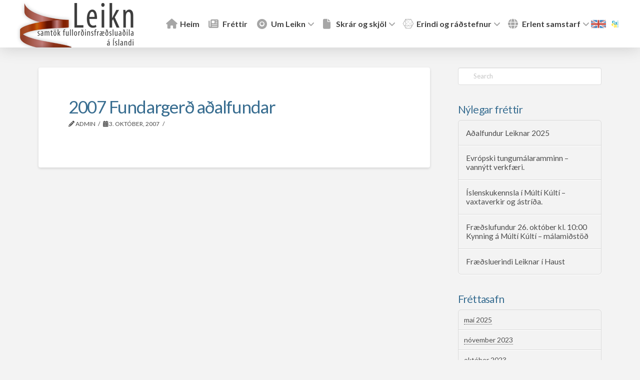

--- FILE ---
content_type: text/html; charset=UTF-8
request_url: http://leikn.is/skrar_og_skjol/2007-fundargerd-adalfundar/
body_size: 96808
content:
<!DOCTYPE html>
<html class="no-js" lang="is">
<head>
<meta charset="UTF-8">
<meta name="viewport" content="width=device-width, initial-scale=1.0">
<link rel="pingback" href="http://leikn.is/xmlrpc.php">
<title>2007 Fundargerð aðalfundar | Leikn</title>
<meta name='robots' content='max-image-preview:large' />
	<style>img:is([sizes="auto" i], [sizes^="auto," i]) { contain-intrinsic-size: 3000px 1500px }</style>
	<link rel="alternate" type="application/rss+xml" title="Leikn &raquo; Straumur" href="http://leikn.is/feed/" />
<link rel="alternate" type="application/rss+xml" title="Leikn &raquo; Straumur athugasemda" href="http://leikn.is/comments/feed/" />
<script type="text/javascript">
/* <![CDATA[ */
window._wpemojiSettings = {"baseUrl":"https:\/\/s.w.org\/images\/core\/emoji\/16.0.1\/72x72\/","ext":".png","svgUrl":"https:\/\/s.w.org\/images\/core\/emoji\/16.0.1\/svg\/","svgExt":".svg","source":{"concatemoji":"http:\/\/leikn.is\/wp-includes\/js\/wp-emoji-release.min.js?ver=6.8.2"}};
/*! This file is auto-generated */
!function(s,n){var o,i,e;function c(e){try{var t={supportTests:e,timestamp:(new Date).valueOf()};sessionStorage.setItem(o,JSON.stringify(t))}catch(e){}}function p(e,t,n){e.clearRect(0,0,e.canvas.width,e.canvas.height),e.fillText(t,0,0);var t=new Uint32Array(e.getImageData(0,0,e.canvas.width,e.canvas.height).data),a=(e.clearRect(0,0,e.canvas.width,e.canvas.height),e.fillText(n,0,0),new Uint32Array(e.getImageData(0,0,e.canvas.width,e.canvas.height).data));return t.every(function(e,t){return e===a[t]})}function u(e,t){e.clearRect(0,0,e.canvas.width,e.canvas.height),e.fillText(t,0,0);for(var n=e.getImageData(16,16,1,1),a=0;a<n.data.length;a++)if(0!==n.data[a])return!1;return!0}function f(e,t,n,a){switch(t){case"flag":return n(e,"\ud83c\udff3\ufe0f\u200d\u26a7\ufe0f","\ud83c\udff3\ufe0f\u200b\u26a7\ufe0f")?!1:!n(e,"\ud83c\udde8\ud83c\uddf6","\ud83c\udde8\u200b\ud83c\uddf6")&&!n(e,"\ud83c\udff4\udb40\udc67\udb40\udc62\udb40\udc65\udb40\udc6e\udb40\udc67\udb40\udc7f","\ud83c\udff4\u200b\udb40\udc67\u200b\udb40\udc62\u200b\udb40\udc65\u200b\udb40\udc6e\u200b\udb40\udc67\u200b\udb40\udc7f");case"emoji":return!a(e,"\ud83e\udedf")}return!1}function g(e,t,n,a){var r="undefined"!=typeof WorkerGlobalScope&&self instanceof WorkerGlobalScope?new OffscreenCanvas(300,150):s.createElement("canvas"),o=r.getContext("2d",{willReadFrequently:!0}),i=(o.textBaseline="top",o.font="600 32px Arial",{});return e.forEach(function(e){i[e]=t(o,e,n,a)}),i}function t(e){var t=s.createElement("script");t.src=e,t.defer=!0,s.head.appendChild(t)}"undefined"!=typeof Promise&&(o="wpEmojiSettingsSupports",i=["flag","emoji"],n.supports={everything:!0,everythingExceptFlag:!0},e=new Promise(function(e){s.addEventListener("DOMContentLoaded",e,{once:!0})}),new Promise(function(t){var n=function(){try{var e=JSON.parse(sessionStorage.getItem(o));if("object"==typeof e&&"number"==typeof e.timestamp&&(new Date).valueOf()<e.timestamp+604800&&"object"==typeof e.supportTests)return e.supportTests}catch(e){}return null}();if(!n){if("undefined"!=typeof Worker&&"undefined"!=typeof OffscreenCanvas&&"undefined"!=typeof URL&&URL.createObjectURL&&"undefined"!=typeof Blob)try{var e="postMessage("+g.toString()+"("+[JSON.stringify(i),f.toString(),p.toString(),u.toString()].join(",")+"));",a=new Blob([e],{type:"text/javascript"}),r=new Worker(URL.createObjectURL(a),{name:"wpTestEmojiSupports"});return void(r.onmessage=function(e){c(n=e.data),r.terminate(),t(n)})}catch(e){}c(n=g(i,f,p,u))}t(n)}).then(function(e){for(var t in e)n.supports[t]=e[t],n.supports.everything=n.supports.everything&&n.supports[t],"flag"!==t&&(n.supports.everythingExceptFlag=n.supports.everythingExceptFlag&&n.supports[t]);n.supports.everythingExceptFlag=n.supports.everythingExceptFlag&&!n.supports.flag,n.DOMReady=!1,n.readyCallback=function(){n.DOMReady=!0}}).then(function(){return e}).then(function(){var e;n.supports.everything||(n.readyCallback(),(e=n.source||{}).concatemoji?t(e.concatemoji):e.wpemoji&&e.twemoji&&(t(e.twemoji),t(e.wpemoji)))}))}((window,document),window._wpemojiSettings);
/* ]]> */
</script>
<style id='wp-emoji-styles-inline-css' type='text/css'>

	img.wp-smiley, img.emoji {
		display: inline !important;
		border: none !important;
		box-shadow: none !important;
		height: 1em !important;
		width: 1em !important;
		margin: 0 0.07em !important;
		vertical-align: -0.1em !important;
		background: none !important;
		padding: 0 !important;
	}
</style>
<link rel='stylesheet' id='wp-block-library-css' href='http://leikn.is/wp-includes/css/dist/block-library/style.min.css?ver=6.8.2' type='text/css' media='all' />
<style id='wp-block-library-theme-inline-css' type='text/css'>
.wp-block-audio :where(figcaption){color:#555;font-size:13px;text-align:center}.is-dark-theme .wp-block-audio :where(figcaption){color:#ffffffa6}.wp-block-audio{margin:0 0 1em}.wp-block-code{border:1px solid #ccc;border-radius:4px;font-family:Menlo,Consolas,monaco,monospace;padding:.8em 1em}.wp-block-embed :where(figcaption){color:#555;font-size:13px;text-align:center}.is-dark-theme .wp-block-embed :where(figcaption){color:#ffffffa6}.wp-block-embed{margin:0 0 1em}.blocks-gallery-caption{color:#555;font-size:13px;text-align:center}.is-dark-theme .blocks-gallery-caption{color:#ffffffa6}:root :where(.wp-block-image figcaption){color:#555;font-size:13px;text-align:center}.is-dark-theme :root :where(.wp-block-image figcaption){color:#ffffffa6}.wp-block-image{margin:0 0 1em}.wp-block-pullquote{border-bottom:4px solid;border-top:4px solid;color:currentColor;margin-bottom:1.75em}.wp-block-pullquote cite,.wp-block-pullquote footer,.wp-block-pullquote__citation{color:currentColor;font-size:.8125em;font-style:normal;text-transform:uppercase}.wp-block-quote{border-left:.25em solid;margin:0 0 1.75em;padding-left:1em}.wp-block-quote cite,.wp-block-quote footer{color:currentColor;font-size:.8125em;font-style:normal;position:relative}.wp-block-quote:where(.has-text-align-right){border-left:none;border-right:.25em solid;padding-left:0;padding-right:1em}.wp-block-quote:where(.has-text-align-center){border:none;padding-left:0}.wp-block-quote.is-large,.wp-block-quote.is-style-large,.wp-block-quote:where(.is-style-plain){border:none}.wp-block-search .wp-block-search__label{font-weight:700}.wp-block-search__button{border:1px solid #ccc;padding:.375em .625em}:where(.wp-block-group.has-background){padding:1.25em 2.375em}.wp-block-separator.has-css-opacity{opacity:.4}.wp-block-separator{border:none;border-bottom:2px solid;margin-left:auto;margin-right:auto}.wp-block-separator.has-alpha-channel-opacity{opacity:1}.wp-block-separator:not(.is-style-wide):not(.is-style-dots){width:100px}.wp-block-separator.has-background:not(.is-style-dots){border-bottom:none;height:1px}.wp-block-separator.has-background:not(.is-style-wide):not(.is-style-dots){height:2px}.wp-block-table{margin:0 0 1em}.wp-block-table td,.wp-block-table th{word-break:normal}.wp-block-table :where(figcaption){color:#555;font-size:13px;text-align:center}.is-dark-theme .wp-block-table :where(figcaption){color:#ffffffa6}.wp-block-video :where(figcaption){color:#555;font-size:13px;text-align:center}.is-dark-theme .wp-block-video :where(figcaption){color:#ffffffa6}.wp-block-video{margin:0 0 1em}:root :where(.wp-block-template-part.has-background){margin-bottom:0;margin-top:0;padding:1.25em 2.375em}
</style>
<style id='classic-theme-styles-inline-css' type='text/css'>
/*! This file is auto-generated */
.wp-block-button__link{color:#fff;background-color:#32373c;border-radius:9999px;box-shadow:none;text-decoration:none;padding:calc(.667em + 2px) calc(1.333em + 2px);font-size:1.125em}.wp-block-file__button{background:#32373c;color:#fff;text-decoration:none}
</style>
<link rel='stylesheet' id='mailster-form-style-css' href='http://leikn.is/wp-content/plugins/mailster/build/form/style-index.css?ver=6.8.2' type='text/css' media='all' />
<style id='global-styles-inline-css' type='text/css'>
:root{--wp--preset--aspect-ratio--square: 1;--wp--preset--aspect-ratio--4-3: 4/3;--wp--preset--aspect-ratio--3-4: 3/4;--wp--preset--aspect-ratio--3-2: 3/2;--wp--preset--aspect-ratio--2-3: 2/3;--wp--preset--aspect-ratio--16-9: 16/9;--wp--preset--aspect-ratio--9-16: 9/16;--wp--preset--color--black: #000000;--wp--preset--color--cyan-bluish-gray: #abb8c3;--wp--preset--color--white: #ffffff;--wp--preset--color--pale-pink: #f78da7;--wp--preset--color--vivid-red: #cf2e2e;--wp--preset--color--luminous-vivid-orange: #ff6900;--wp--preset--color--luminous-vivid-amber: #fcb900;--wp--preset--color--light-green-cyan: #7bdcb5;--wp--preset--color--vivid-green-cyan: #00d084;--wp--preset--color--pale-cyan-blue: #8ed1fc;--wp--preset--color--vivid-cyan-blue: #0693e3;--wp--preset--color--vivid-purple: #9b51e0;--wp--preset--gradient--vivid-cyan-blue-to-vivid-purple: linear-gradient(135deg,rgba(6,147,227,1) 0%,rgb(155,81,224) 100%);--wp--preset--gradient--light-green-cyan-to-vivid-green-cyan: linear-gradient(135deg,rgb(122,220,180) 0%,rgb(0,208,130) 100%);--wp--preset--gradient--luminous-vivid-amber-to-luminous-vivid-orange: linear-gradient(135deg,rgba(252,185,0,1) 0%,rgba(255,105,0,1) 100%);--wp--preset--gradient--luminous-vivid-orange-to-vivid-red: linear-gradient(135deg,rgba(255,105,0,1) 0%,rgb(207,46,46) 100%);--wp--preset--gradient--very-light-gray-to-cyan-bluish-gray: linear-gradient(135deg,rgb(238,238,238) 0%,rgb(169,184,195) 100%);--wp--preset--gradient--cool-to-warm-spectrum: linear-gradient(135deg,rgb(74,234,220) 0%,rgb(151,120,209) 20%,rgb(207,42,186) 40%,rgb(238,44,130) 60%,rgb(251,105,98) 80%,rgb(254,248,76) 100%);--wp--preset--gradient--blush-light-purple: linear-gradient(135deg,rgb(255,206,236) 0%,rgb(152,150,240) 100%);--wp--preset--gradient--blush-bordeaux: linear-gradient(135deg,rgb(254,205,165) 0%,rgb(254,45,45) 50%,rgb(107,0,62) 100%);--wp--preset--gradient--luminous-dusk: linear-gradient(135deg,rgb(255,203,112) 0%,rgb(199,81,192) 50%,rgb(65,88,208) 100%);--wp--preset--gradient--pale-ocean: linear-gradient(135deg,rgb(255,245,203) 0%,rgb(182,227,212) 50%,rgb(51,167,181) 100%);--wp--preset--gradient--electric-grass: linear-gradient(135deg,rgb(202,248,128) 0%,rgb(113,206,126) 100%);--wp--preset--gradient--midnight: linear-gradient(135deg,rgb(2,3,129) 0%,rgb(40,116,252) 100%);--wp--preset--font-size--small: 13px;--wp--preset--font-size--medium: 20px;--wp--preset--font-size--large: 36px;--wp--preset--font-size--x-large: 42px;--wp--preset--spacing--20: 0.44rem;--wp--preset--spacing--30: 0.67rem;--wp--preset--spacing--40: 1rem;--wp--preset--spacing--50: 1.5rem;--wp--preset--spacing--60: 2.25rem;--wp--preset--spacing--70: 3.38rem;--wp--preset--spacing--80: 5.06rem;--wp--preset--shadow--natural: 6px 6px 9px rgba(0, 0, 0, 0.2);--wp--preset--shadow--deep: 12px 12px 50px rgba(0, 0, 0, 0.4);--wp--preset--shadow--sharp: 6px 6px 0px rgba(0, 0, 0, 0.2);--wp--preset--shadow--outlined: 6px 6px 0px -3px rgba(255, 255, 255, 1), 6px 6px rgba(0, 0, 0, 1);--wp--preset--shadow--crisp: 6px 6px 0px rgba(0, 0, 0, 1);}:where(.is-layout-flex){gap: 0.5em;}:where(.is-layout-grid){gap: 0.5em;}body .is-layout-flex{display: flex;}.is-layout-flex{flex-wrap: wrap;align-items: center;}.is-layout-flex > :is(*, div){margin: 0;}body .is-layout-grid{display: grid;}.is-layout-grid > :is(*, div){margin: 0;}:where(.wp-block-columns.is-layout-flex){gap: 2em;}:where(.wp-block-columns.is-layout-grid){gap: 2em;}:where(.wp-block-post-template.is-layout-flex){gap: 1.25em;}:where(.wp-block-post-template.is-layout-grid){gap: 1.25em;}.has-black-color{color: var(--wp--preset--color--black) !important;}.has-cyan-bluish-gray-color{color: var(--wp--preset--color--cyan-bluish-gray) !important;}.has-white-color{color: var(--wp--preset--color--white) !important;}.has-pale-pink-color{color: var(--wp--preset--color--pale-pink) !important;}.has-vivid-red-color{color: var(--wp--preset--color--vivid-red) !important;}.has-luminous-vivid-orange-color{color: var(--wp--preset--color--luminous-vivid-orange) !important;}.has-luminous-vivid-amber-color{color: var(--wp--preset--color--luminous-vivid-amber) !important;}.has-light-green-cyan-color{color: var(--wp--preset--color--light-green-cyan) !important;}.has-vivid-green-cyan-color{color: var(--wp--preset--color--vivid-green-cyan) !important;}.has-pale-cyan-blue-color{color: var(--wp--preset--color--pale-cyan-blue) !important;}.has-vivid-cyan-blue-color{color: var(--wp--preset--color--vivid-cyan-blue) !important;}.has-vivid-purple-color{color: var(--wp--preset--color--vivid-purple) !important;}.has-black-background-color{background-color: var(--wp--preset--color--black) !important;}.has-cyan-bluish-gray-background-color{background-color: var(--wp--preset--color--cyan-bluish-gray) !important;}.has-white-background-color{background-color: var(--wp--preset--color--white) !important;}.has-pale-pink-background-color{background-color: var(--wp--preset--color--pale-pink) !important;}.has-vivid-red-background-color{background-color: var(--wp--preset--color--vivid-red) !important;}.has-luminous-vivid-orange-background-color{background-color: var(--wp--preset--color--luminous-vivid-orange) !important;}.has-luminous-vivid-amber-background-color{background-color: var(--wp--preset--color--luminous-vivid-amber) !important;}.has-light-green-cyan-background-color{background-color: var(--wp--preset--color--light-green-cyan) !important;}.has-vivid-green-cyan-background-color{background-color: var(--wp--preset--color--vivid-green-cyan) !important;}.has-pale-cyan-blue-background-color{background-color: var(--wp--preset--color--pale-cyan-blue) !important;}.has-vivid-cyan-blue-background-color{background-color: var(--wp--preset--color--vivid-cyan-blue) !important;}.has-vivid-purple-background-color{background-color: var(--wp--preset--color--vivid-purple) !important;}.has-black-border-color{border-color: var(--wp--preset--color--black) !important;}.has-cyan-bluish-gray-border-color{border-color: var(--wp--preset--color--cyan-bluish-gray) !important;}.has-white-border-color{border-color: var(--wp--preset--color--white) !important;}.has-pale-pink-border-color{border-color: var(--wp--preset--color--pale-pink) !important;}.has-vivid-red-border-color{border-color: var(--wp--preset--color--vivid-red) !important;}.has-luminous-vivid-orange-border-color{border-color: var(--wp--preset--color--luminous-vivid-orange) !important;}.has-luminous-vivid-amber-border-color{border-color: var(--wp--preset--color--luminous-vivid-amber) !important;}.has-light-green-cyan-border-color{border-color: var(--wp--preset--color--light-green-cyan) !important;}.has-vivid-green-cyan-border-color{border-color: var(--wp--preset--color--vivid-green-cyan) !important;}.has-pale-cyan-blue-border-color{border-color: var(--wp--preset--color--pale-cyan-blue) !important;}.has-vivid-cyan-blue-border-color{border-color: var(--wp--preset--color--vivid-cyan-blue) !important;}.has-vivid-purple-border-color{border-color: var(--wp--preset--color--vivid-purple) !important;}.has-vivid-cyan-blue-to-vivid-purple-gradient-background{background: var(--wp--preset--gradient--vivid-cyan-blue-to-vivid-purple) !important;}.has-light-green-cyan-to-vivid-green-cyan-gradient-background{background: var(--wp--preset--gradient--light-green-cyan-to-vivid-green-cyan) !important;}.has-luminous-vivid-amber-to-luminous-vivid-orange-gradient-background{background: var(--wp--preset--gradient--luminous-vivid-amber-to-luminous-vivid-orange) !important;}.has-luminous-vivid-orange-to-vivid-red-gradient-background{background: var(--wp--preset--gradient--luminous-vivid-orange-to-vivid-red) !important;}.has-very-light-gray-to-cyan-bluish-gray-gradient-background{background: var(--wp--preset--gradient--very-light-gray-to-cyan-bluish-gray) !important;}.has-cool-to-warm-spectrum-gradient-background{background: var(--wp--preset--gradient--cool-to-warm-spectrum) !important;}.has-blush-light-purple-gradient-background{background: var(--wp--preset--gradient--blush-light-purple) !important;}.has-blush-bordeaux-gradient-background{background: var(--wp--preset--gradient--blush-bordeaux) !important;}.has-luminous-dusk-gradient-background{background: var(--wp--preset--gradient--luminous-dusk) !important;}.has-pale-ocean-gradient-background{background: var(--wp--preset--gradient--pale-ocean) !important;}.has-electric-grass-gradient-background{background: var(--wp--preset--gradient--electric-grass) !important;}.has-midnight-gradient-background{background: var(--wp--preset--gradient--midnight) !important;}.has-small-font-size{font-size: var(--wp--preset--font-size--small) !important;}.has-medium-font-size{font-size: var(--wp--preset--font-size--medium) !important;}.has-large-font-size{font-size: var(--wp--preset--font-size--large) !important;}.has-x-large-font-size{font-size: var(--wp--preset--font-size--x-large) !important;}
:where(.wp-block-post-template.is-layout-flex){gap: 1.25em;}:where(.wp-block-post-template.is-layout-grid){gap: 1.25em;}
:where(.wp-block-columns.is-layout-flex){gap: 2em;}:where(.wp-block-columns.is-layout-grid){gap: 2em;}
:root :where(.wp-block-pullquote){font-size: 1.5em;line-height: 1.6;}
</style>
<link rel='stylesheet' id='essential_addons_cs-swiper-css' href='http://leikn.is/wp-content/plugins/essential-addons-cs/assets/swiper/swiper.min.css' type='text/css' media='all' />
<link rel='stylesheet' id='essential_addons_cs-lightbox-css-css' href='http://leikn.is/wp-content/plugins/essential-addons-cs/assets/lightbox/lity.min.css' type='text/css' media='all' />
<link rel='stylesheet' id='essential_addons_cs-styles-css' href='http://leikn.is/wp-content/plugins/essential-addons-cs/assets/styles/essential-addons-cs.css' type='text/css' media='all' />
<link rel='stylesheet' id='x-stack-css' href='http://leikn.is/wp-content/themes/pro/framework/dist/css/site/stacks/integrity-light.css?ver=6.7.2' type='text/css' media='all' />
<link rel='stylesheet' id='x-child-css' href='http://leikn.is/wp-content/themes/pro-child/style.css?ver=6.7.2' type='text/css' media='all' />
<style id='cs-inline-css' type='text/css'>
@media (min-width:1200px){.x-hide-xl{display:none !important;}}@media (min-width:979px) and (max-width:1199px){.x-hide-lg{display:none !important;}}@media (min-width:767px) and (max-width:978px){.x-hide-md{display:none !important;}}@media (min-width:480px) and (max-width:766px){.x-hide-sm{display:none !important;}}@media (max-width:479px){.x-hide-xs{display:none !important;}} a,h1 a:hover,h2 a:hover,h3 a:hover,h4 a:hover,h5 a:hover,h6 a:hover,.x-breadcrumb-wrap a:hover,.widget ul li a:hover,.widget ol li a:hover,.widget.widget_text ul li a,.widget.widget_text ol li a,.widget_nav_menu .current-menu-item > a,.x-accordion-heading .x-accordion-toggle:hover,.x-comment-author a:hover,.x-comment-time:hover,.x-recent-posts a:hover .h-recent-posts{color:#989898;}a:hover,.widget.widget_text ul li a:hover,.widget.widget_text ol li a:hover,.x-twitter-widget ul li a:hover{color:#d61820;}.rev_slider_wrapper,a.x-img-thumbnail:hover,.x-slider-container.below,.page-template-template-blank-3-php .x-slider-container.above,.page-template-template-blank-6-php .x-slider-container.above{border-color:#989898;}.entry-thumb:before,.x-pagination span.current,.woocommerce-pagination span[aria-current],.flex-direction-nav a,.flex-control-nav a:hover,.flex-control-nav a.flex-active,.mejs-time-current,.x-dropcap,.x-skill-bar .bar,.x-pricing-column.featured h2,.h-comments-title small,.x-entry-share .x-share:hover,.x-highlight,.x-recent-posts .x-recent-posts-img:after{background-color:#989898;}.x-nav-tabs > .active > a,.x-nav-tabs > .active > a:hover{box-shadow:inset 0 3px 0 0 #989898;}.x-main{width:calc(72% - 2.463055%);}.x-sidebar{width:calc(100% - 2.463055% - 72%);}.x-comment-author,.x-comment-time,.comment-form-author label,.comment-form-email label,.comment-form-url label,.comment-form-rating label,.comment-form-comment label,.widget_calendar #wp-calendar caption,.widget.widget_rss li .rsswidget{font-family:"Lato",sans-serif;font-weight:400;}.p-landmark-sub,.p-meta,input,button,select,textarea{font-family:"Lato",sans-serif;}.widget ul li a,.widget ol li a,.x-comment-time{color:#4b4b4b;}.widget_text ol li a,.widget_text ul li a{color:#989898;}.widget_text ol li a:hover,.widget_text ul li a:hover{color:#d61820;}.comment-form-author label,.comment-form-email label,.comment-form-url label,.comment-form-rating label,.comment-form-comment label,.widget_calendar #wp-calendar th,.p-landmark-sub strong,.widget_tag_cloud .tagcloud a:hover,.widget_tag_cloud .tagcloud a:active,.entry-footer a:hover,.entry-footer a:active,.x-breadcrumbs .current,.x-comment-author,.x-comment-author a{color:#386d90;}.widget_calendar #wp-calendar th{border-color:#386d90;}.h-feature-headline span i{background-color:#386d90;}@media (max-width:978.98px){}html{font-size:14px;}@media (min-width:479px){html{font-size:14px;}}@media (min-width:766px){html{font-size:14px;}}@media (min-width:978px){html{font-size:14px;}}@media (min-width:1199px){html{font-size:14px;}}body{font-style:normal;font-weight:400;color:#4b4b4b;background-color:#f3f3f3;}.w-b{font-weight:400 !important;}h1,h2,h3,h4,h5,h6,.h1,.h2,.h3,.h4,.h5,.h6,.x-text-headline{font-family:"Lato",sans-serif;font-style:normal;font-weight:400;}h1,.h1{letter-spacing:-0.035em;}h2,.h2{letter-spacing:-0.035em;}h3,.h3{letter-spacing:-0.035em;}h4,.h4{letter-spacing:-0.035em;}h5,.h5{letter-spacing:-0.035em;}h6,.h6{letter-spacing:-0.035em;}.w-h{font-weight:400 !important;}.x-container.width{width:88%;}.x-container.max{max-width:1500px;}.x-bar-content.x-container.width{flex-basis:88%;}.x-main.full{float:none;clear:both;display:block;width:auto;}@media (max-width:978.98px){.x-main.full,.x-main.left,.x-main.right,.x-sidebar.left,.x-sidebar.right{float:none;display:block;width:auto !important;}}.entry-header,.entry-content{font-size:1rem;}body,input,button,select,textarea{font-family:"Lato",sans-serif;}h1,h2,h3,h4,h5,h6,.h1,.h2,.h3,.h4,.h5,.h6,h1 a,h2 a,h3 a,h4 a,h5 a,h6 a,.h1 a,.h2 a,.h3 a,.h4 a,.h5 a,.h6 a,blockquote{color:#386d90;}.cfc-h-tx{color:#386d90 !important;}.cfc-h-bd{border-color:#386d90 !important;}.cfc-h-bg{background-color:#386d90 !important;}.cfc-b-tx{color:#4b4b4b !important;}.cfc-b-bd{border-color:#4b4b4b !important;}.cfc-b-bg{background-color:#4b4b4b !important;}.x-btn,.button,[type="submit"]{color:hsl(0,66%,21%);border-color:hsla(6,100%,34%,0.08);background-color:hsla(6,100%,54%,0);border-width:3px;text-transform:uppercase;background-color:transparent;border-radius:0.25em;padding:0.385em 0.923em 0.538em;font-size:13px;}.x-btn:hover,.button:hover,[type="submit"]:hover{color:hsl(0,32%,35%);border-color:#600900;background-color:#ef2201;border-width:3px;text-transform:uppercase;background-color:transparent;}.x-btn.x-btn-real,.x-btn.x-btn-real:hover{margin-bottom:0.25em;text-shadow:0 0.075em 0.075em rgba(0,0,0,0.65);}.x-btn.x-btn-real{box-shadow:0 0.25em 0 0 #a71000,0 4px 9px rgba(0,0,0,0.75);}.x-btn.x-btn-real:hover{box-shadow:0 0.25em 0 0 #a71000,0 4px 9px rgba(0,0,0,0.75);}.x-btn.x-btn-flat,.x-btn.x-btn-flat:hover{margin-bottom:0;text-shadow:0 0.075em 0.075em rgba(0,0,0,0.65);box-shadow:none;}.x-btn.x-btn-transparent,.x-btn.x-btn-transparent:hover{margin-bottom:0;border-width:3px;text-shadow:none;text-transform:uppercase;background-color:transparent;box-shadow:none;}.bg .mejs-container,.x-video .mejs-container{position:unset !important;} @font-face{font-family:'FontAwesomePro';font-style:normal;font-weight:900;font-display:block;src:url('http://leikn.is/wp-content/themes/pro/cornerstone/assets/fonts/fa-solid-900.woff2?ver=6.7.2') format('woff2'),url('http://leikn.is/wp-content/themes/pro/cornerstone/assets/fonts/fa-solid-900.ttf?ver=6.7.2') format('truetype');}[data-x-fa-pro-icon]{font-family:"FontAwesomePro" !important;}[data-x-fa-pro-icon]:before{content:attr(data-x-fa-pro-icon);}[data-x-icon],[data-x-icon-o],[data-x-icon-l],[data-x-icon-s],[data-x-icon-b],[data-x-icon-sr],[data-x-icon-ss],[data-x-icon-sl],[data-x-fa-pro-icon],[class*="cs-fa-"]{display:inline-flex;font-style:normal;font-weight:400;text-decoration:inherit;text-rendering:auto;-webkit-font-smoothing:antialiased;-moz-osx-font-smoothing:grayscale;}[data-x-icon].left,[data-x-icon-o].left,[data-x-icon-l].left,[data-x-icon-s].left,[data-x-icon-b].left,[data-x-icon-sr].left,[data-x-icon-ss].left,[data-x-icon-sl].left,[data-x-fa-pro-icon].left,[class*="cs-fa-"].left{margin-right:0.5em;}[data-x-icon].right,[data-x-icon-o].right,[data-x-icon-l].right,[data-x-icon-s].right,[data-x-icon-b].right,[data-x-icon-sr].right,[data-x-icon-ss].right,[data-x-icon-sl].right,[data-x-fa-pro-icon].right,[class*="cs-fa-"].right{margin-left:0.5em;}[data-x-icon]:before,[data-x-icon-o]:before,[data-x-icon-l]:before,[data-x-icon-s]:before,[data-x-icon-b]:before,[data-x-icon-sr]:before,[data-x-icon-ss]:before,[data-x-icon-sl]:before,[data-x-fa-pro-icon]:before,[class*="cs-fa-"]:before{line-height:1;}@font-face{font-family:'FontAwesome';font-style:normal;font-weight:900;font-display:block;src:url('http://leikn.is/wp-content/themes/pro/cornerstone/assets/fonts/fa-solid-900.woff2?ver=6.7.2') format('woff2'),url('http://leikn.is/wp-content/themes/pro/cornerstone/assets/fonts/fa-solid-900.ttf?ver=6.7.2') format('truetype');}[data-x-icon],[data-x-icon-s],[data-x-icon][class*="cs-fa-"]{font-family:"FontAwesome" !important;font-weight:900;}[data-x-icon]:before,[data-x-icon][class*="cs-fa-"]:before{content:attr(data-x-icon);}[data-x-icon-s]:before{content:attr(data-x-icon-s);}@font-face{font-family:'FontAwesomeRegular';font-style:normal;font-weight:400;font-display:block;src:url('http://leikn.is/wp-content/themes/pro/cornerstone/assets/fonts/fa-regular-400.woff2?ver=6.7.2') format('woff2'),url('http://leikn.is/wp-content/themes/pro/cornerstone/assets/fonts/fa-regular-400.ttf?ver=6.7.2') format('truetype');}@font-face{font-family:'FontAwesomePro';font-style:normal;font-weight:400;font-display:block;src:url('http://leikn.is/wp-content/themes/pro/cornerstone/assets/fonts/fa-regular-400.woff2?ver=6.7.2') format('woff2'),url('http://leikn.is/wp-content/themes/pro/cornerstone/assets/fonts/fa-regular-400.ttf?ver=6.7.2') format('truetype');}[data-x-icon-o]{font-family:"FontAwesomeRegular" !important;}[data-x-icon-o]:before{content:attr(data-x-icon-o);}@font-face{font-family:'FontAwesomeLight';font-style:normal;font-weight:300;font-display:block;src:url('http://leikn.is/wp-content/themes/pro/cornerstone/assets/fonts/fa-light-300.woff2?ver=6.7.2') format('woff2'),url('http://leikn.is/wp-content/themes/pro/cornerstone/assets/fonts/fa-light-300.ttf?ver=6.7.2') format('truetype');}@font-face{font-family:'FontAwesomePro';font-style:normal;font-weight:300;font-display:block;src:url('http://leikn.is/wp-content/themes/pro/cornerstone/assets/fonts/fa-light-300.woff2?ver=6.7.2') format('woff2'),url('http://leikn.is/wp-content/themes/pro/cornerstone/assets/fonts/fa-light-300.ttf?ver=6.7.2') format('truetype');}[data-x-icon-l]{font-family:"FontAwesomeLight" !important;font-weight:300;}[data-x-icon-l]:before{content:attr(data-x-icon-l);}@font-face{font-family:'FontAwesomeBrands';font-style:normal;font-weight:normal;font-display:block;src:url('http://leikn.is/wp-content/themes/pro/cornerstone/assets/fonts/fa-brands-400.woff2?ver=6.7.2') format('woff2'),url('http://leikn.is/wp-content/themes/pro/cornerstone/assets/fonts/fa-brands-400.ttf?ver=6.7.2') format('truetype');}[data-x-icon-b]{font-family:"FontAwesomeBrands" !important;}[data-x-icon-b]:before{content:attr(data-x-icon-b);}.widget.widget_rss li .rsswidget:before{content:"\f35d";padding-right:0.4em;font-family:"FontAwesome";} .mfb-0.x-bar{height:5.95em;border-top-width:0;border-right-width:0;border-bottom-width:0;border-left-width:0;font-size:16px;background-color:#ffffff;box-shadow:0em 0.15em 2em rgba(0,0,0,0.15);z-index:9999;}.mfb-0 .x-bar-content{display:flex;flex-direction:row;justify-content:flex-start;align-items:center;flex-grow:0;flex-shrink:1;flex-basis:100%;height:5.95em;max-width:1500px;}.mfb-0.x-bar-outer-spacers:after,.mfb-0.x-bar-outer-spacers:before{flex-basis:2em;width:2em!important;height:2em;}.mfb-0.x-bar-space{font-size:16px;height:5.95em;}.mfb-1.x-bar-container{display:flex;flex-direction:row;align-items:center;border-top-width:0;border-right-width:0;border-bottom-width:0;border-left-width:0;font-size:1em;z-index:1;}.mfb-2.x-bar-container{justify-content:space-between;flex-grow:0;flex-shrink:1;flex-basis:auto;}.mfb-3.x-bar-container{justify-content:flex-end;flex-grow:1;flex-shrink:0;flex-basis:0%;}.mfb-4.x-image{font-size:1em;border-top-width:0;border-right-width:0;border-bottom-width:0;border-left-width:0;background-color:transparent;}.mfb-4.x-image img{aspect-ratio:auto;}.mfb-6.x-image{max-width:30px;}.mfb-7.x-image{margin-top:11px;margin-right:11px;margin-bottom:11px;margin-left:11px;}.mfb-8.x-anchor {width:3em;height:3em;margin-top:0em;margin-right:1.01em;margin-bottom:0em;margin-left:0em;border-top-left-radius:100em;border-top-right-radius:100em;border-bottom-right-radius:100em;border-bottom-left-radius:100em;background-color:white;box-shadow:0em 0.25em 1em 0em rgba(0,0,0,0.15);}.mfb-8.x-anchor .x-graphic-icon {font-size:1.75em;}.mfb-8.x-anchor:hover .x-graphic-icon,.mfb-8.x-anchor[class*="active"] .x-graphic-icon,[data-x-effect-provider*="colors"]:hover .mfb-8.x-anchor .x-graphic-icon {color:rgba(0,0,0,0.75);}.mfb-8.x-anchor .x-toggle {color:rgba(0,0,0,0.35);}.mfb-8.x-anchor:hover .x-toggle,.mfb-8.x-anchor[class*="active"] .x-toggle,[data-x-effect-provider*="colors"]:hover .mfb-8.x-anchor .x-toggle {color:rgba(0,0,0,0.75);}.mfb-8.x-anchor .x-toggle-burger {width:12em;margin-top:3.5em;margin-right:0;margin-bottom:3.5em;margin-left:0;font-size:0.1em;}.mfb-8.x-anchor .x-toggle-burger-bun-t {transform:translate3d(0,calc(3.5em * -1),0);}.mfb-8.x-anchor .x-toggle-burger-bun-b {transform:translate3d(0,3.5em,0);}.mfb-8 > .is-primary {height:100%;color:rgba(0,0,0,0.07);}.mfb-8 > .is-secondary {width:100%;border-top-left-radius:100em;border-top-right-radius:100em;border-bottom-right-radius:100em;border-bottom-left-radius:100em;color:rgb(255,255,255);transform-origin:50% 50%;}.mfb-8:hover > .is-secondary ,[data-x-effect-provider*="particles"]:hover .mfb-8 > .is-secondary {transition-delay:0.15s;}.mfb-9.x-anchor {border-top-width:0;border-right-width:0;border-bottom-width:0;border-left-width:0;}.mfb-9.x-anchor .x-anchor-content {display:flex;flex-direction:row;justify-content:center;align-items:center;}.mfb-a.x-anchor {font-size:1em;}.mfb-a.x-anchor .x-graphic {margin-top:4px;margin-right:4px;margin-bottom:4px;margin-left:4px;}.mfb-a.x-anchor .x-graphic-icon {width:1em;border-top-width:0;border-right-width:0;border-bottom-width:0;border-left-width:0;height:1em;line-height:1em;background-color:transparent;}.mfb-b.x-anchor .x-graphic-icon {color:rgba(0,0,0,0.35);}.mfb-c > .is-primary {width:100%;}.mfb-d > .is-primary {border-top-left-radius:100em;border-top-right-radius:100em;border-bottom-right-radius:100em;border-bottom-left-radius:100em;transform-origin:50% 50%;}.mfb-f > .is-secondary {height:100%;}.mfb-g.x-anchor {margin-top:auto;margin-right:auto;margin-bottom:auto;margin-left:auto;font-size:2em;background-color:hsla(0,0%,100%,0);}.mfb-g.x-anchor .x-anchor-sub-indicator {margin-top:4px;margin-bottom:4px;margin-left:4px;}.mfb-g > .is-primary {height:100px;color:rgba(0,0,0,0.04);transform-origin:0% 50%;}.mfb-g > .is-secondary {width:3px;color:#e82f3a;transform-origin:0% 50%;}.mfb-h.x-anchor .x-anchor-text {margin-top:4px;margin-bottom:4px;margin-left:4px;}.mfb-h.x-anchor .x-anchor-text-primary {font-family:inherit;font-style:normal;font-weight:700;line-height:1;}.mfb-i.x-anchor .x-anchor-content {padding-top:0.75em;padding-right:0.75em;padding-bottom:0.75em;padding-left:0.75em;}.mfb-j.x-anchor .x-anchor-text {margin-right:4px;}.mfb-k.x-anchor .x-anchor-text-primary {font-size:1em;}.mfb-l.x-anchor .x-anchor-text-primary {color:rgba(0,0,0,0.75);}.mfb-l.x-anchor .x-anchor-sub-indicator {font-size:1em;color:rgba(0,0,0,0.35);}.mfb-m.x-anchor .x-anchor-sub-indicator {margin-right:4px;}.mfb-n.x-anchor {background-color:transparent;}.mfb-o.x-anchor {font-size:1.05em;}.mfb-o.x-anchor .x-anchor-text-primary {font-size:0.75em;color:rgba(0,0,0,0.35);}.mfb-o.x-anchor:hover .x-anchor-text-primary,.mfb-o.x-anchor[class*="active"] .x-anchor-text-primary,[data-x-effect-provider*="colors"]:hover .mfb-o.x-anchor .x-anchor-text-primary {color:rgba(0,0,0,0.75);}.mfb-o.x-anchor .x-anchor-text-secondary {font-size:0.75em;color:rgba(0,0,0,0.35);}.mfb-o > .is-primary {width:6px;height:6px;}.mfb-p.x-anchor .x-anchor-text-primary {letter-spacing:0.125em;margin-right:calc(0.125em * -1);text-transform:uppercase;}.mfb-p.x-anchor .x-anchor-text-secondary {margin-top:0.5em;font-family:inherit;font-style:normal;font-weight:400;line-height:1;}.mfb-q > .is-primary {color:#e82f3a;}.mfb-r.x-anchor .x-anchor-content {padding-top:0.5em;padding-right:0.21em;padding-bottom:0.5em;padding-left:0.45em;}.mfb-r.x-anchor .x-graphic-icon {font-size:1.25em;}.mfb-r > .is-primary {height:3px;transform-origin:50% 0%;}.mfb-t.x-anchor .x-anchor-content {padding-top:1.25em;padding-right:1.25em;padding-bottom:1.25em;padding-left:1.25em;}.mfb-t.x-anchor:hover,.mfb-t.x-anchor[class*="active"],[data-x-effect-provider*="colors"]:hover .mfb-t.x-anchor {background-color:rgba(255,255,255,0.05);}.mfb-t.x-anchor .x-anchor-text {margin-right:auto;}.mfb-t.x-anchor .x-anchor-text-primary {color:white;}.mfb-t.x-anchor .x-anchor-text-secondary {font-size:1em;color:rgba(255,255,255,0.5);}.mfb-t.x-anchor .x-graphic-icon {font-size:1.5em;color:rgba(255,255,255,0.5);}.mfb-t.x-anchor .x-anchor-sub-indicator {margin-top:0px;margin-bottom:0px;margin-left:auto;font-size:1.5em;color:rgba(255,255,255,0.5);}.mfb-u{font-size:16px;transition-duration:500ms;}.mfb-u .x-off-canvas-bg{background-color:rgba(0,0,0,0.8);transition-duration:500ms;transition-timing-function:cubic-bezier(0.400,0.000,0.200,1.000);}.mfb-u .x-off-canvas-close{width:calc(1em * 1.5);height:calc(1em * 1.5);font-size:1.5em;color:rgba(0,0,0,0.35);transition-duration:0.3s,500ms,500ms;transition-timing-function:ease-in-out,cubic-bezier(0.400,0.000,0.200,1.000),cubic-bezier(0.400,0.000,0.200,1.000);}.mfb-u .x-off-canvas-close:focus,.mfb-u .x-off-canvas-close:hover{color:rgba(0,0,0,0.75);}.mfb-u .x-off-canvas-content{max-width:100%;padding-top:calc(1.5em * 1.5);padding-right:calc(1.5em * 1.5);padding-bottom:calc(1.5em * 1.5);padding-left:calc(1.5em * 1.5);border-top-width:0;border-right-width:0;border-bottom-width:0;border-left-width:0;background-color:hsl(0,5%,91%);box-shadow:0em 0.15em 2em 0em rgba(0,0,0,0.5);transition-duration:500ms;transition-timing-function:cubic-bezier(0.400,0.000,0.200,1.000);}.mfb-v{font-size:1em;}.mfb-w [data-x-toggle-collapse]{transition-duration:300ms;transition-timing-function:cubic-bezier(0.400,0.000,0.200,1.000);}.mfb-x{display:flex;flex-direction:row;justify-content:space-around;align-items:stretch;align-self:stretch;flex-grow:0;flex-shrink:1;flex-basis:auto;}.mfb-x > li,.mfb-x > li > a{flex-grow:0;flex-shrink:1;flex-basis:auto;}.mfb-y .x-dropdown {width:18em;font-size:12px;border-top-width:0;border-right-width:0;border-bottom-width:0;border-left-width:0;background-color:#252525;box-shadow:0em 0.15em 2em 0em rgba(0,0,0,0.15);transition-duration:500ms,500ms,0s;transition-timing-function:cubic-bezier(0.400,0.000,0.200,1.000);}.mfb-y .x-dropdown:not(.x-active) {transition-delay:0s,0s,500ms;}  .mu-0.x-bar{height:auto;padding-top:4em;padding-right:4.5vw;padding-bottom:4em;padding-left:4.5vw;border-top-width:0;border-right-width:0;border-bottom-width:0;border-left-width:0;font-size:16px;background-color:#ffffff;box-shadow:0em 0.15em 2em rgba(0,0,0,0.15);z-index:10;}.mu-0 .x-bar-content{display:flex;flex-direction:row;justify-content:space-between;align-items:center;flex-grow:0;flex-shrink:1;flex-basis:100%;height:auto;}.mu-0.x-bar-outer-spacers:after,.mu-0.x-bar-outer-spacers:before{flex-basis:0em;width:0em!important;height:0em;}.mu-0.x-bar-space{font-size:16px;}.mu-1.x-bar-container{display:flex;flex-direction:column;justify-content:center;align-items:center;flex-grow:1;flex-shrink:0;flex-basis:0%;border-top-width:0;border-right-width:0;border-bottom-width:0;border-left-width:0;font-size:1em;z-index:1;}.mu-2.x-text{border-top-width:0;border-right-width:0;border-bottom-width:0;border-left-width:0;padding-top:1.25em;padding-right:1.25em;padding-bottom:1.25em;padding-left:1.25em;font-family:inherit;font-size:0.8em;font-style:normal;font-weight:400;line-height:1;letter-spacing:0.1em;text-transform:uppercase;color:rgba(0,0,0,0.35);}.mu-2.x-text > :first-child{margin-top:0;}.mu-2.x-text > :last-child{margin-bottom:0;} 
</style>
<script type="text/javascript" src="http://leikn.is/wp-includes/js/jquery/jquery.min.js?ver=3.7.1" id="jquery-core-js"></script>
<script type="text/javascript" src="http://leikn.is/wp-includes/js/jquery/jquery-migrate.min.js?ver=3.4.1" id="jquery-migrate-js"></script>
<link rel="https://api.w.org/" href="http://leikn.is/wp-json/" /><link rel="alternate" title="JSON" type="application/json" href="http://leikn.is/wp-json/wp/v2/skrar_og_skjol/195" /><link rel="canonical" href="http://leikn.is/skrar_og_skjol/2007-fundargerd-adalfundar/" />
<link rel='shortlink' href='http://leikn.is/?p=195' />
<link rel="alternate" title="oEmbed (JSON)" type="application/json+oembed" href="http://leikn.is/wp-json/oembed/1.0/embed?url=http%3A%2F%2Fleikn.is%2Fskrar_og_skjol%2F2007-fundargerd-adalfundar%2F" />
<link rel="alternate" title="oEmbed (XML)" type="text/xml+oembed" href="http://leikn.is/wp-json/oembed/1.0/embed?url=http%3A%2F%2Fleikn.is%2Fskrar_og_skjol%2F2007-fundargerd-adalfundar%2F&#038;format=xml" />
<link rel="stylesheet" href="//fonts.googleapis.com/css?family=Lato:400,400i,700,700i&#038;subset=latin,latin-ext&#038;display=auto" type="text/css" media="all" crossorigin="anonymous" data-x-google-fonts/></head>
<body class="wp-singular skrar_og_skjol-template-default single single-skrar_og_skjol postid-195 wp-theme-pro wp-child-theme-pro-child x-integrity x-integrity-light x-child-theme-active x-full-width-layout-active x-content-sidebar-active x-post-meta-disabled pro-v6_7_2">

  
  
  <div id="x-root" class="x-root">

    
    <div id="x-site" class="x-site site">

      <header class="x-masthead" role="banner">
        <div class="x-bar x-bar-top x-bar-h x-bar-relative x-bar-outer-spacers e551-e1 mfb-0" data-x-bar="{&quot;id&quot;:&quot;e551-e1&quot;,&quot;region&quot;:&quot;top&quot;,&quot;height&quot;:&quot;5.95em&quot;}"><div class="e551-e1 x-bar-content"><div class="x-bar-container e551-e2 mfb-1 mfb-2"><a class="x-image e551-e3 mfb-4 mfb-5" href="/"><img src="http://leikn.is/wp-content/uploads/2017/10/logo.png" width="246" height="94" alt="Image" loading="lazy"></a></div><div class="x-bar-container e551-e4 mfb-1 mfb-3"><div class="x-anchor x-anchor-toggle has-graphic has-particle x-hide-lg x-hide-xl mfb-8 mfb-9 mfb-a mfb-b mfb-c mfb-d mfb-e mfb-f e551-e5" tabindex="0" role="button" data-x-toggle="1" data-x-toggleable="e551-e5" data-x-toggle-overlay="1" aria-controls="e551-e5-off-canvas" aria-expanded="false" aria-haspopup="true" aria-label="Toggle Off Canvas Content"><span class="x-particle is-primary" data-x-particle="scale-x_y inside-c_c" aria-hidden="true"><span style=""></span></span><span class="x-particle is-secondary" data-x-particle="scale-x_y inside-c_c" aria-hidden="true"><span style=""></span></span><div class="x-anchor-content"><span class="x-graphic" aria-hidden="true">
<span class="x-toggle x-toggle-burger x-graphic-child x-graphic-toggle" aria-hidden="true">

  
    <span class="x-toggle-burger-bun-t" data-x-toggle-anim="x-bun-t-1"></span>
    <span class="x-toggle-burger-patty" data-x-toggle-anim="x-patty-1"></span>
    <span class="x-toggle-burger-bun-b" data-x-toggle-anim="x-bun-b-1"></span>

  
</span></span></div></div><ul class="x-menu-first-level x-menu x-menu-inline x-hide-md x-hide-sm x-hide-xs e551-e6 mfb-v mfb-x mfb-y" data-x-hoverintent="{&quot;interval&quot;:50,&quot;timeout&quot;:500,&quot;sensitivity&quot;:9}"><li class="menu-item menu-item-type-post_type menu-item-object-page menu-item-home menu-item-32"><a class="x-anchor x-anchor-menu-item has-graphic has-particle mfb-9 mfb-a mfb-b mfb-c mfb-e mfb-h mfb-j mfb-k mfb-l mfb-n mfb-q mfb-r mfb-s" tabindex="0" href="http://leikn.is/"><span class="x-particle is-primary" data-x-particle="scale-y inside-t_c" aria-hidden="true"><span style=""></span></span><div class="x-anchor-content"><span class="x-graphic" aria-hidden="true"><i class="x-icon x-graphic-child x-graphic-icon x-graphic-primary" aria-hidden="true" data-x-icon-s="&#xf015;"></i><i class="x-icon x-graphic-child x-graphic-icon x-graphic-secondary" aria-hidden="true" data-x-icon-s="&#xf041;"></i></span><div class="x-anchor-text"><span class="x-anchor-text-primary">Heim</span></div><i class="x-anchor-sub-indicator" data-x-skip-scroll="true" aria-hidden="true" data-x-icon-s="&#xf107;"></i></div></a></li><li class="menu-item menu-item-type-post_type menu-item-object-page current_page_parent menu-item-31"><a class="x-anchor x-anchor-menu-item has-graphic has-particle mfb-9 mfb-a mfb-b mfb-c mfb-e mfb-h mfb-j mfb-k mfb-l mfb-n mfb-q mfb-r mfb-s" tabindex="0" href="http://leikn.is/frettir/"><span class="x-particle is-primary" data-x-particle="scale-y inside-t_c" aria-hidden="true"><span style=""></span></span><div class="x-anchor-content"><span class="x-graphic" aria-hidden="true"><i class="x-icon x-graphic-child x-graphic-icon x-graphic-primary" aria-hidden="true" data-x-icon-s="&#xf1ea;"></i><i class="x-icon x-graphic-child x-graphic-icon x-graphic-secondary" aria-hidden="true" data-x-icon-s="&#xf1ea;"></i></span><div class="x-anchor-text"><span class="x-anchor-text-primary">Fréttir</span></div><i class="x-anchor-sub-indicator" data-x-skip-scroll="true" aria-hidden="true" data-x-icon-s="&#xf107;"></i></div></a></li><li class="menu-item menu-item-type-post_type menu-item-object-page menu-item-has-children menu-item-497"><a class="x-anchor x-anchor-menu-item has-graphic has-particle mfb-9 mfb-a mfb-b mfb-c mfb-e mfb-h mfb-j mfb-k mfb-l mfb-n mfb-q mfb-r mfb-s" tabindex="0" href="http://leikn.is/um_leikn/"><span class="x-particle is-primary" data-x-particle="scale-y inside-t_c" aria-hidden="true"><span style=""></span></span><div class="x-anchor-content"><span class="x-graphic" aria-hidden="true"><i class="x-icon x-graphic-child x-graphic-icon x-graphic-primary" aria-hidden="true" data-x-icon-s="&#xe119;"></i><i class="x-icon x-graphic-child x-graphic-icon x-graphic-secondary" aria-hidden="true" data-x-icon-s="&#xf05a;"></i></span><div class="x-anchor-text"><span class="x-anchor-text-primary">Um Leikn</span></div><i class="x-anchor-sub-indicator" data-x-skip-scroll="true" aria-hidden="true" data-x-icon-s="&#xf107;"></i></div></a><ul class="sub-menu x-dropdown" data-x-depth="0" data-x-stem data-x-stem-menu-top><li class="menu-item menu-item-type-post_type menu-item-object-page menu-item-500"><a class="x-anchor x-anchor-menu-item has-graphic mfb-9 mfb-a mfb-h mfb-k mfb-m mfb-n mfb-p mfb-s mfb-t" tabindex="0" href="http://leikn.is/um_leikn/felagsadilar/"><div class="x-anchor-content"><span class="x-graphic" aria-hidden="true"><i class="x-icon x-graphic-child x-graphic-icon x-graphic-primary" aria-hidden="true" data-x-icon-s="&#xe119;"></i><i class="x-icon x-graphic-child x-graphic-icon x-graphic-secondary" aria-hidden="true" data-x-icon-s="&#xf111;"></i></span><div class="x-anchor-text"><span class="x-anchor-text-primary">Fræðsluaðilar</span></div><i class="x-anchor-sub-indicator" data-x-skip-scroll="true" aria-hidden="true" data-x-icon-s="&#xf107;"></i></div></a></li><li class="menu-item menu-item-type-post_type menu-item-object-page menu-item-498"><a class="x-anchor x-anchor-menu-item has-graphic mfb-9 mfb-a mfb-h mfb-k mfb-m mfb-n mfb-p mfb-s mfb-t" tabindex="0" href="http://leikn.is/um_leikn/stjorn/"><div class="x-anchor-content"><span class="x-graphic" aria-hidden="true"><i class="x-icon x-graphic-child x-graphic-icon x-graphic-primary" aria-hidden="true" data-x-icon-s="&#xe119;"></i><i class="x-icon x-graphic-child x-graphic-icon x-graphic-secondary" aria-hidden="true" data-x-icon-s="&#xf111;"></i></span><div class="x-anchor-text"><span class="x-anchor-text-primary">Stjórn Leiknar og skoðunarmenn</span></div><i class="x-anchor-sub-indicator" data-x-skip-scroll="true" aria-hidden="true" data-x-icon-s="&#xf107;"></i></div></a></li><li class="menu-item menu-item-type-post_type menu-item-object-page menu-item-499"><a class="x-anchor x-anchor-menu-item has-graphic mfb-9 mfb-a mfb-h mfb-k mfb-m mfb-n mfb-p mfb-s mfb-t" tabindex="0" href="http://leikn.is/um_leikn/netfangaskra/"><div class="x-anchor-content"><span class="x-graphic" aria-hidden="true"><i class="x-icon x-graphic-child x-graphic-icon x-graphic-primary" aria-hidden="true" data-x-icon-s="&#xe119;"></i><i class="x-icon x-graphic-child x-graphic-icon x-graphic-secondary" aria-hidden="true" data-x-icon-s="&#xf111;"></i></span><div class="x-anchor-text"><span class="x-anchor-text-primary">Netfangaskrá</span></div><i class="x-anchor-sub-indicator" data-x-skip-scroll="true" aria-hidden="true" data-x-icon-s="&#xf107;"></i></div></a></li></ul></li><li class="menu-item menu-item-type-post_type menu-item-object-page menu-item-has-children menu-item-535"><a class="x-anchor x-anchor-menu-item has-graphic has-particle mfb-9 mfb-a mfb-b mfb-c mfb-e mfb-h mfb-j mfb-k mfb-l mfb-n mfb-q mfb-r mfb-s" tabindex="0" href="http://leikn.is/skrar-og-skjol/"><span class="x-particle is-primary" data-x-particle="scale-y inside-t_c" aria-hidden="true"><span style=""></span></span><div class="x-anchor-content"><span class="x-graphic" aria-hidden="true"><i class="x-icon x-graphic-child x-graphic-icon x-graphic-primary" aria-hidden="true" data-x-icon-s="&#xf15b;"></i><i class="x-icon x-graphic-child x-graphic-icon x-graphic-secondary" aria-hidden="true" data-x-icon-s="&#xf15c;"></i></span><div class="x-anchor-text"><span class="x-anchor-text-primary">Skrár og skjöl</span></div><i class="x-anchor-sub-indicator" data-x-skip-scroll="true" aria-hidden="true" data-x-icon-s="&#xf107;"></i></div></a><ul class="sub-menu x-dropdown" data-x-depth="0" data-x-stem data-x-stem-menu-top><li class="menu-item menu-item-type-post_type menu-item-object-page menu-item-has-children menu-item-536"><a class="x-anchor x-anchor-menu-item has-graphic mfb-9 mfb-a mfb-h mfb-k mfb-m mfb-n mfb-p mfb-s mfb-t" tabindex="0" href="http://leikn.is/skrar-og-skjol/adal-og-felagsfundir/"><div class="x-anchor-content"><span class="x-graphic" aria-hidden="true"><i class="x-icon x-graphic-child x-graphic-icon x-graphic-primary" aria-hidden="true" data-x-icon-s="&#xf15b;"></i><i class="x-icon x-graphic-child x-graphic-icon x-graphic-secondary" aria-hidden="true" data-x-icon-s="&#xf15c;"></i></span><div class="x-anchor-text"><span class="x-anchor-text-primary">Aðal- og félagsfundir</span></div><i class="x-anchor-sub-indicator" data-x-skip-scroll="true" aria-hidden="true" data-x-icon-s="&#xf107;"></i></div></a><ul class="sub-menu x-dropdown" data-x-depth="1" data-x-stem><li class="menu-item menu-item-type-post_type menu-item-object-page menu-item-537"><a class="x-anchor x-anchor-menu-item has-graphic mfb-9 mfb-a mfb-h mfb-k mfb-m mfb-n mfb-p mfb-s mfb-t" tabindex="0" href="http://leikn.is/skrar-og-skjol/adal-og-felagsfundir/arsreikningar/"><div class="x-anchor-content"><span class="x-graphic" aria-hidden="true"><i class="x-icon x-graphic-child x-graphic-icon x-graphic-primary" aria-hidden="true" data-x-icon-s="&#xf15b;"></i><i class="x-icon x-graphic-child x-graphic-icon x-graphic-secondary" aria-hidden="true" data-x-icon-s="&#xf15c;"></i></span><div class="x-anchor-text"><span class="x-anchor-text-primary">Ársreikningar</span></div><i class="x-anchor-sub-indicator" data-x-skip-scroll="true" aria-hidden="true" data-x-icon-s="&#xf107;"></i></div></a></li><li class="menu-item menu-item-type-post_type menu-item-object-page menu-item-538"><a class="x-anchor x-anchor-menu-item has-graphic mfb-9 mfb-a mfb-h mfb-k mfb-m mfb-n mfb-p mfb-s mfb-t" tabindex="0" href="http://leikn.is/skrar-og-skjol/adal-og-felagsfundir/arsskyrslur/"><div class="x-anchor-content"><span class="x-graphic" aria-hidden="true"><i class="x-icon x-graphic-child x-graphic-icon x-graphic-primary" aria-hidden="true" data-x-icon-s="&#xf15b;"></i><i class="x-icon x-graphic-child x-graphic-icon x-graphic-secondary" aria-hidden="true" data-x-icon-s="&#xf15c;"></i></span><div class="x-anchor-text"><span class="x-anchor-text-primary">Ársskýrslur</span></div><i class="x-anchor-sub-indicator" data-x-skip-scroll="true" aria-hidden="true" data-x-icon-s="&#xf107;"></i></div></a></li><li class="menu-item menu-item-type-post_type menu-item-object-page menu-item-539"><a class="x-anchor x-anchor-menu-item has-graphic mfb-9 mfb-a mfb-h mfb-k mfb-m mfb-n mfb-p mfb-s mfb-t" tabindex="0" href="http://leikn.is/skrar-og-skjol/adal-og-felagsfundir/fjarhagsaaetlanir/"><div class="x-anchor-content"><span class="x-graphic" aria-hidden="true"><i class="x-icon x-graphic-child x-graphic-icon x-graphic-primary" aria-hidden="true" data-x-icon-s="&#xf15b;"></i><i class="x-icon x-graphic-child x-graphic-icon x-graphic-secondary" aria-hidden="true" data-x-icon-s="&#xf15c;"></i></span><div class="x-anchor-text"><span class="x-anchor-text-primary">Fjárhagsáætlanir</span></div><i class="x-anchor-sub-indicator" data-x-skip-scroll="true" aria-hidden="true" data-x-icon-s="&#xf107;"></i></div></a></li><li class="menu-item menu-item-type-post_type menu-item-object-page menu-item-540"><a class="x-anchor x-anchor-menu-item has-graphic mfb-9 mfb-a mfb-h mfb-k mfb-m mfb-n mfb-p mfb-s mfb-t" tabindex="0" href="http://leikn.is/skrar-og-skjol/adal-og-felagsfundir/fundargerdir-adalfunda/"><div class="x-anchor-content"><span class="x-graphic" aria-hidden="true"><i class="x-icon x-graphic-child x-graphic-icon x-graphic-primary" aria-hidden="true" data-x-icon-s="&#xf15b;"></i><i class="x-icon x-graphic-child x-graphic-icon x-graphic-secondary" aria-hidden="true" data-x-icon-s="&#xf15c;"></i></span><div class="x-anchor-text"><span class="x-anchor-text-primary">Fundargerðir aðalfunda</span></div><i class="x-anchor-sub-indicator" data-x-skip-scroll="true" aria-hidden="true" data-x-icon-s="&#xf107;"></i></div></a></li><li class="menu-item menu-item-type-post_type menu-item-object-page menu-item-541"><a class="x-anchor x-anchor-menu-item has-graphic mfb-9 mfb-a mfb-h mfb-k mfb-m mfb-n mfb-p mfb-s mfb-t" tabindex="0" href="http://leikn.is/skrar-og-skjol/adal-og-felagsfundir/fundargerdir-felagsfunda/"><div class="x-anchor-content"><span class="x-graphic" aria-hidden="true"><i class="x-icon x-graphic-child x-graphic-icon x-graphic-primary" aria-hidden="true" data-x-icon-s="&#xf15b;"></i><i class="x-icon x-graphic-child x-graphic-icon x-graphic-secondary" aria-hidden="true" data-x-icon-s="&#xf15c;"></i></span><div class="x-anchor-text"><span class="x-anchor-text-primary">Fundargerðir félagsfunda</span></div><i class="x-anchor-sub-indicator" data-x-skip-scroll="true" aria-hidden="true" data-x-icon-s="&#xf107;"></i></div></a></li></ul></li><li class="menu-item menu-item-type-post_type menu-item-object-page menu-item-542"><a class="x-anchor x-anchor-menu-item has-graphic mfb-9 mfb-a mfb-h mfb-k mfb-m mfb-n mfb-p mfb-s mfb-t" tabindex="0" href="http://leikn.is/skrar-og-skjol/stjornarfundir/"><div class="x-anchor-content"><span class="x-graphic" aria-hidden="true"><i class="x-icon x-graphic-child x-graphic-icon x-graphic-primary" aria-hidden="true" data-x-icon-s="&#xf15b;"></i><i class="x-icon x-graphic-child x-graphic-icon x-graphic-secondary" aria-hidden="true" data-x-icon-s="&#xf15c;"></i></span><div class="x-anchor-text"><span class="x-anchor-text-primary">Stjórnarfundir</span></div><i class="x-anchor-sub-indicator" data-x-skip-scroll="true" aria-hidden="true" data-x-icon-s="&#xf107;"></i></div></a></li><li class="menu-item menu-item-type-post_type menu-item-object-page menu-item-has-children menu-item-544"><a class="x-anchor x-anchor-menu-item has-graphic mfb-9 mfb-a mfb-h mfb-k mfb-m mfb-n mfb-p mfb-s mfb-t" tabindex="0" href="http://leikn.is/skrar-og-skjol/ymsar-skrar/"><div class="x-anchor-content"><span class="x-graphic" aria-hidden="true"><i class="x-icon x-graphic-child x-graphic-icon x-graphic-primary" aria-hidden="true" data-x-icon-s="&#xf15b;"></i><i class="x-icon x-graphic-child x-graphic-icon x-graphic-secondary" aria-hidden="true" data-x-icon-s="&#xf15c;"></i></span><div class="x-anchor-text"><span class="x-anchor-text-primary">Ýmsar skrár</span></div><i class="x-anchor-sub-indicator" data-x-skip-scroll="true" aria-hidden="true" data-x-icon-s="&#xf107;"></i></div></a><ul class="sub-menu x-dropdown" data-x-depth="1" data-x-stem><li class="menu-item menu-item-type-post_type menu-item-object-page menu-item-545"><a class="x-anchor x-anchor-menu-item has-graphic mfb-9 mfb-a mfb-h mfb-k mfb-m mfb-n mfb-p mfb-s mfb-t" tabindex="0" href="http://leikn.is/skrar-og-skjol/ymsar-skrar/adildarfelagar-ad-leikn/"><div class="x-anchor-content"><span class="x-graphic" aria-hidden="true"><i class="x-icon x-graphic-child x-graphic-icon x-graphic-primary" aria-hidden="true" data-x-icon-s="&#xf15b;"></i><i class="x-icon x-graphic-child x-graphic-icon x-graphic-secondary" aria-hidden="true" data-x-icon-s="&#xf15c;"></i></span><div class="x-anchor-text"><span class="x-anchor-text-primary">Aðildarfélagar að Leikn</span></div><i class="x-anchor-sub-indicator" data-x-skip-scroll="true" aria-hidden="true" data-x-icon-s="&#xf107;"></i></div></a></li><li class="menu-item menu-item-type-post_type menu-item-object-page menu-item-546"><a class="x-anchor x-anchor-menu-item has-graphic mfb-9 mfb-a mfb-h mfb-k mfb-m mfb-n mfb-p mfb-s mfb-t" tabindex="0" href="http://leikn.is/skrar-og-skjol/ymsar-skrar/fyrirtaekjaskra-tilkynning/"><div class="x-anchor-content"><span class="x-graphic" aria-hidden="true"><i class="x-icon x-graphic-child x-graphic-icon x-graphic-primary" aria-hidden="true" data-x-icon-s="&#xf15b;"></i><i class="x-icon x-graphic-child x-graphic-icon x-graphic-secondary" aria-hidden="true" data-x-icon-s="&#xf15c;"></i></span><div class="x-anchor-text"><span class="x-anchor-text-primary">Fyrirtækjaskrá – tilkynning</span></div><i class="x-anchor-sub-indicator" data-x-skip-scroll="true" aria-hidden="true" data-x-icon-s="&#xf107;"></i></div></a></li><li class="menu-item menu-item-type-post_type menu-item-object-page menu-item-547"><a class="x-anchor x-anchor-menu-item has-graphic mfb-9 mfb-a mfb-h mfb-k mfb-m mfb-n mfb-p mfb-s mfb-t" tabindex="0" href="http://leikn.is/skrar-og-skjol/ymsar-skrar/samthykktir-leiknar/"><div class="x-anchor-content"><span class="x-graphic" aria-hidden="true"><i class="x-icon x-graphic-child x-graphic-icon x-graphic-primary" aria-hidden="true" data-x-icon-s="&#xf15b;"></i><i class="x-icon x-graphic-child x-graphic-icon x-graphic-secondary" aria-hidden="true" data-x-icon-s="&#xf15c;"></i></span><div class="x-anchor-text"><span class="x-anchor-text-primary">Samþykktir Leiknar</span></div><i class="x-anchor-sub-indicator" data-x-skip-scroll="true" aria-hidden="true" data-x-icon-s="&#xf107;"></i></div></a></li><li class="menu-item menu-item-type-post_type menu-item-object-page menu-item-548"><a class="x-anchor x-anchor-menu-item has-graphic mfb-9 mfb-a mfb-h mfb-k mfb-m mfb-n mfb-p mfb-s mfb-t" tabindex="0" href="http://leikn.is/skrar-og-skjol/ymsar-skrar/stofnun-leiknar/"><div class="x-anchor-content"><span class="x-graphic" aria-hidden="true"><i class="x-icon x-graphic-child x-graphic-icon x-graphic-primary" aria-hidden="true" data-x-icon-s="&#xf15b;"></i><i class="x-icon x-graphic-child x-graphic-icon x-graphic-secondary" aria-hidden="true" data-x-icon-s="&#xf15c;"></i></span><div class="x-anchor-text"><span class="x-anchor-text-primary">Stofnun Leiknar</span></div><i class="x-anchor-sub-indicator" data-x-skip-scroll="true" aria-hidden="true" data-x-icon-s="&#xf107;"></i></div></a></li><li class="menu-item menu-item-type-post_type menu-item-object-page menu-item-549"><a class="x-anchor x-anchor-menu-item has-graphic mfb-9 mfb-a mfb-h mfb-k mfb-m mfb-n mfb-p mfb-s mfb-t" tabindex="0" href="http://leikn.is/skrar-og-skjol/ymsar-skrar/umsagnir/"><div class="x-anchor-content"><span class="x-graphic" aria-hidden="true"><i class="x-icon x-graphic-child x-graphic-icon x-graphic-primary" aria-hidden="true" data-x-icon-s="&#xf15b;"></i><i class="x-icon x-graphic-child x-graphic-icon x-graphic-secondary" aria-hidden="true" data-x-icon-s="&#xf15c;"></i></span><div class="x-anchor-text"><span class="x-anchor-text-primary">Umsagnir</span></div><i class="x-anchor-sub-indicator" data-x-skip-scroll="true" aria-hidden="true" data-x-icon-s="&#xf107;"></i></div></a></li></ul></li></ul></li><li class="menu-item menu-item-type-post_type menu-item-object-page menu-item-has-children menu-item-572"><a class="x-anchor x-anchor-menu-item has-graphic has-particle mfb-9 mfb-a mfb-b mfb-c mfb-e mfb-h mfb-j mfb-k mfb-l mfb-n mfb-q mfb-r mfb-s" tabindex="0" href="http://leikn.is/erindi-og-radstefnur/"><span class="x-particle is-primary" data-x-particle="scale-y inside-t_c" aria-hidden="true"><span style=""></span></span><div class="x-anchor-content"><span class="x-graphic" aria-hidden="true"><i class="x-icon x-graphic-child x-graphic-icon x-graphic-primary" aria-hidden="true" data-x-icon-b="&#xf20e;"></i><i class="x-icon x-graphic-child x-graphic-icon x-graphic-secondary" aria-hidden="true" data-x-icon-s="&#xf2b9;"></i></span><div class="x-anchor-text"><span class="x-anchor-text-primary">Erindi og ráðstefnur</span></div><i class="x-anchor-sub-indicator" data-x-skip-scroll="true" aria-hidden="true" data-x-icon-s="&#xf107;"></i></div></a><ul class="sub-menu x-dropdown" data-x-depth="0" data-x-stem data-x-stem-menu-top><li class="menu-item menu-item-type-post_type menu-item-object-page menu-item-575"><a class="x-anchor x-anchor-menu-item has-graphic mfb-9 mfb-a mfb-h mfb-k mfb-m mfb-n mfb-p mfb-s mfb-t" tabindex="0" href="http://leikn.is/erindi-og-radstefnur/fraedsluerindi/"><div class="x-anchor-content"><span class="x-graphic" aria-hidden="true"><i class="x-icon x-graphic-child x-graphic-icon x-graphic-primary" aria-hidden="true" data-x-icon-s="&#xf25a;"></i><i class="x-icon x-graphic-child x-graphic-icon x-graphic-secondary" aria-hidden="true" data-x-icon-s="&#xf25a;"></i></span><div class="x-anchor-text"><span class="x-anchor-text-primary">Fræðsluerindi</span></div><i class="x-anchor-sub-indicator" data-x-skip-scroll="true" aria-hidden="true" data-x-icon-s="&#xf107;"></i></div></a></li><li class="menu-item menu-item-type-post_type menu-item-object-page menu-item-574"><a class="x-anchor x-anchor-menu-item has-graphic mfb-9 mfb-a mfb-h mfb-k mfb-m mfb-n mfb-p mfb-s mfb-t" tabindex="0" href="http://leikn.is/erindi-og-radstefnur/radstefna-2009/"><div class="x-anchor-content"><span class="x-graphic" aria-hidden="true"><i class="x-icon x-graphic-child x-graphic-icon x-graphic-primary" aria-hidden="true" data-x-icon-s="&#xf25a;"></i><i class="x-icon x-graphic-child x-graphic-icon x-graphic-secondary" aria-hidden="true" data-x-icon-s="&#xf25a;"></i></span><div class="x-anchor-text"><span class="x-anchor-text-primary">Ráðstefna 2009</span></div><i class="x-anchor-sub-indicator" data-x-skip-scroll="true" aria-hidden="true" data-x-icon-s="&#xf107;"></i></div></a></li><li class="menu-item menu-item-type-post_type menu-item-object-page menu-item-573"><a class="x-anchor x-anchor-menu-item has-graphic mfb-9 mfb-a mfb-h mfb-k mfb-m mfb-n mfb-p mfb-s mfb-t" tabindex="0" href="http://leikn.is/erindi-og-radstefnur/radstefna-i-keflavik-2015/"><div class="x-anchor-content"><span class="x-graphic" aria-hidden="true"><i class="x-icon x-graphic-child x-graphic-icon x-graphic-primary" aria-hidden="true" data-x-icon-s="&#xf25a;"></i><i class="x-icon x-graphic-child x-graphic-icon x-graphic-secondary" aria-hidden="true" data-x-icon-s="&#xf25a;"></i></span><div class="x-anchor-text"><span class="x-anchor-text-primary">Ráðstefna í Keflavík 2015</span></div><i class="x-anchor-sub-indicator" data-x-skip-scroll="true" aria-hidden="true" data-x-icon-s="&#xf107;"></i></div></a></li></ul></li><li class="menu-item menu-item-type-post_type menu-item-object-page menu-item-has-children menu-item-586"><a class="x-anchor x-anchor-menu-item has-graphic has-particle mfb-9 mfb-a mfb-b mfb-c mfb-e mfb-h mfb-j mfb-k mfb-l mfb-n mfb-q mfb-r mfb-s" tabindex="0" href="http://leikn.is/erlent-samstarf/"><span class="x-particle is-primary" data-x-particle="scale-y inside-t_c" aria-hidden="true"><span style=""></span></span><div class="x-anchor-content"><span class="x-graphic" aria-hidden="true"><i class="x-icon x-graphic-child x-graphic-icon x-graphic-primary" aria-hidden="true" data-x-icon-s="&#xf0ac;"></i><i class="x-icon x-graphic-child x-graphic-icon x-graphic-secondary" aria-hidden="true" data-x-icon-s="&#xf0ac;"></i></span><div class="x-anchor-text"><span class="x-anchor-text-primary">Erlent samstarf</span></div><i class="x-anchor-sub-indicator" data-x-skip-scroll="true" aria-hidden="true" data-x-icon-s="&#xf107;"></i></div></a><ul class="sub-menu x-dropdown" data-x-depth="0" data-x-stem data-x-stem-menu-top><li class="menu-item menu-item-type-post_type menu-item-object-page menu-item-587"><a class="x-anchor x-anchor-menu-item has-graphic mfb-9 mfb-a mfb-h mfb-k mfb-m mfb-n mfb-p mfb-s mfb-t" tabindex="0" href="http://leikn.is/erlent-samstarf/skyrslur-fra-nordurlondum/"><div class="x-anchor-content"><span class="x-graphic" aria-hidden="true"><i class="x-icon x-graphic-child x-graphic-icon x-graphic-primary" aria-hidden="true" data-x-icon-s="&#xf0ac;"></i><i class="x-icon x-graphic-child x-graphic-icon x-graphic-secondary" aria-hidden="true" data-x-icon-s="&#xf0ac;"></i></span><div class="x-anchor-text"><span class="x-anchor-text-primary">Skýrslur frá Norðurlöndum</span></div><i class="x-anchor-sub-indicator" data-x-skip-scroll="true" aria-hidden="true" data-x-icon-s="&#xf107;"></i></div></a></li><li class="menu-item menu-item-type-post_type menu-item-object-page menu-item-588"><a class="x-anchor x-anchor-menu-item has-graphic mfb-9 mfb-a mfb-h mfb-k mfb-m mfb-n mfb-p mfb-s mfb-t" tabindex="0" href="http://leikn.is/erlent-samstarf/norraena-samstarfsnetid/"><div class="x-anchor-content"><span class="x-graphic" aria-hidden="true"><i class="x-icon x-graphic-child x-graphic-icon x-graphic-primary" aria-hidden="true" data-x-icon-s="&#xf0ac;"></i><i class="x-icon x-graphic-child x-graphic-icon x-graphic-secondary" aria-hidden="true" data-x-icon-s="&#xf0ac;"></i></span><div class="x-anchor-text"><span class="x-anchor-text-primary">Norræna samstarfsnetið</span></div><i class="x-anchor-sub-indicator" data-x-skip-scroll="true" aria-hidden="true" data-x-icon-s="&#xf107;"></i></div></a></li><li class="menu-item menu-item-type-post_type menu-item-object-page menu-item-589"><a class="x-anchor x-anchor-menu-item has-graphic mfb-9 mfb-a mfb-h mfb-k mfb-m mfb-n mfb-p mfb-s mfb-t" tabindex="0" href="http://leikn.is/erlent-samstarf/eaea-european-association-for-the-education-of-adults/"><div class="x-anchor-content"><span class="x-graphic" aria-hidden="true"><i class="x-icon x-graphic-child x-graphic-icon x-graphic-primary" aria-hidden="true" data-x-icon-s="&#xf0ac;"></i><i class="x-icon x-graphic-child x-graphic-icon x-graphic-secondary" aria-hidden="true" data-x-icon-s="&#xf0ac;"></i></span><div class="x-anchor-text"><span class="x-anchor-text-primary">EAEA-European Association for the Education of Adults</span></div><i class="x-anchor-sub-indicator" data-x-skip-scroll="true" aria-hidden="true" data-x-icon-s="&#xf107;"></i></div></a></li></ul></li></ul><a class="x-image e551-e7 mfb-4 mfb-5 mfb-6" href="/english"><img src="http://leikn.is/wp-content/uploads/2017/10/Custom-Icon-Design-Flat-Europe-Flag-United-Kingdom.ico" width="128" height="128" alt="Image" loading="lazy"></a><a class="x-image e551-e8 mfb-4 mfb-7" href="http://www.eaea.org/" rel="nofollow noopener noreferrer" target="_blank"><img src="http://leikn.is/wp-content/uploads/2017/10/EAEA.png" width="14" height="14" alt="Image" loading="lazy"></a></div></div></div>      </header>

  <div class="x-container max width offset">
    <div class="x-main left" role="main">

              
<article id="post-195" class="post-195 skrar_og_skjol type-skrar_og_skjol status-publish hentry skraar_flokkar-fundargerdir-adalfunda no-post-thumbnail">
  <div class="entry-featured">
      </div>
  <div class="entry-wrap">
    
<header class="entry-header">
    <h1 class="entry-title">2007 Fundargerð aðalfundar</h1>
    <p class="p-meta"><span><i class='x-framework-icon x-icon-pencil' data-x-icon-s='&#xf303;' aria-hidden=true></i> admin</span><span><time class="entry-date" datetime="2007-10-03T17:01:34+00:00"><i class='x-framework-icon x-icon-calendar' data-x-icon-s='&#xf073;' aria-hidden=true></i> 3. október, 2007</time></span><span></span></p></header>    


<div class="entry-content content">


    

</div>

  </div>
  
</article>        
      
    </div>

          

  <aside class="x-sidebar right" role="complementary">
          <div id="search-2" class="widget widget_search">
<form method="get" id="searchform" class="form-search" action="http://leikn.is/">
  <label for="s" class="visually-hidden">Search</label>
  <input type="text" id="s" class="search-query" name="s" placeholder="Search" />
</form></div>
		<div id="recent-posts-2" class="widget widget_recent_entries">
		<h4 class="h-widget">Nýlegar fréttir</h4>
		<ul>
											<li>
					<a href="http://leikn.is/frettir/adalfundur-leiknar-2025/">Aðalfundur Leiknar 2025</a>
									</li>
											<li>
					<a href="http://leikn.is/frettir/evropski-tungumalaramminn-vannytt-verkfaeri/">Evrópski tungumálaramminn &#8211; vannýtt verkfæri.</a>
									</li>
											<li>
					<a href="http://leikn.is/frettir/islenskukennsla-i-multi-kulti-vaxtaverkir-og-astrida/">Íslenskukennsla í Múltí Kúltí &#8211; vaxtaverkir og ástríða.</a>
									</li>
											<li>
					<a href="http://leikn.is/frettir/fraedslufundur-26-oktober-kl-1000-kynning-a-multi-kulti-malamidstod/">Fræðslufundur 26. október kl. 10:00 Kynning á Múltí Kúltí &#8211; málamiðstöð</a>
									</li>
											<li>
					<a href="http://leikn.is/frettir/fraedsluerindi-leiknar-i-haust/">Fræðsluerindi Leiknar í Haust</a>
									</li>
					</ul>

		</div><div id="archives-2" class="widget widget_archive"><h4 class="h-widget">Fréttasafn</h4>
			<ul>
					<li><a href='http://leikn.is/2025/05/'>maí 2025</a></li>
	<li><a href='http://leikn.is/2023/11/'>nóvember 2023</a></li>
	<li><a href='http://leikn.is/2023/10/'>október 2023</a></li>
	<li><a href='http://leikn.is/2023/02/'>febrúar 2023</a></li>
	<li><a href='http://leikn.is/2023/01/'>janúar 2023</a></li>
	<li><a href='http://leikn.is/2022/03/'>mars 2022</a></li>
	<li><a href='http://leikn.is/2021/05/'>maí 2021</a></li>
	<li><a href='http://leikn.is/2021/01/'>janúar 2021</a></li>
	<li><a href='http://leikn.is/2020/06/'>júní 2020</a></li>
	<li><a href='http://leikn.is/2020/05/'>maí 2020</a></li>
	<li><a href='http://leikn.is/2020/03/'>mars 2020</a></li>
	<li><a href='http://leikn.is/2018/12/'>desember 2018</a></li>
	<li><a href='http://leikn.is/2018/01/'>janúar 2018</a></li>
	<li><a href='http://leikn.is/2017/11/'>nóvember 2017</a></li>
	<li><a href='http://leikn.is/2017/10/'>október 2017</a></li>
	<li><a href='http://leikn.is/2017/04/'>apríl 2017</a></li>
	<li><a href='http://leikn.is/2017/01/'>janúar 2017</a></li>
	<li><a href='http://leikn.is/2016/11/'>nóvember 2016</a></li>
	<li><a href='http://leikn.is/2016/10/'>október 2016</a></li>
	<li><a href='http://leikn.is/2016/09/'>september 2016</a></li>
	<li><a href='http://leikn.is/2016/06/'>júní 2016</a></li>
	<li><a href='http://leikn.is/2016/04/'>apríl 2016</a></li>
			</ul>

			</div><div id="mailster_signup-2" class="widget widget_mailster_signup"><h4 class="h-widget">Skráðu þig á póstlistann</h4><div class="mailster-widget mailster-widget-signup"><style id='mailster-form-default' type='text/css'>.mailster-embeded-form body{background:0;padding:0;margin:0}.mailster-embeded-form .mailster-form-body{padding:5px !important;margin:auto !important}.mailster-form-wrap{max-width:100%;max-height:95%;min-width:100px;-webkit-overflow-scrolling:touch}.mailster-form{margin-bottom:20px;position:relative}.mailster-form:before{content:'';position:absolute;display:block;height:100%;width:100%;z-index:1;background-repeat:no-repeat;background-position:center center;background-size:20px 20px;background-image:url('http://leikn.is/wp-content/plugins/mailster/assets/css/../img/loading.gif');visibility:hidden;opacity:0;transition:opacity .15s ease-in-out}.mailster-form.loading:before{opacity:1;visibility:visible}@media only screen and (-webkit-min-device-pixel-ratio:2),only screen and (min-resolution:192dpi){.mailster-form:before{background-image:url('http://leikn.is/wp-content/plugins/mailster/assets/css/../img/loading_2x.gif')}}.mailster-form:after,.mailster-form-fields:after{content:'.';visibility:hidden;display:block;height:0;clear:both}.mailster-form .mailster-form-fields{transition:all .15s ease-in-out}.mailster-form.completed .mailster-form-fields{height:0;min-height:0;opacity:0;overflow:hidden}.mailster-form,.mailster-form .input,.mailster-form .mailster-form-info{width:100%;box-sizing:border-box}.mailster-embeded-form .mailster-form{margin-bottom:3px}.mailster-form .mailster-wrapper{position:relative;margin-bottom:2px;transition:opacity .15s ease-in-out}.mailster-form.loading .mailster-wrapper{opacity:.2}.mailster-form textarea.input{resize:vertical;height:150px}.mailster-form li{list-style:none !important;margin-left:0;padding-left:0}span.mailster-required{font-size:120%;font-weight:700;color:#bf4d4d}.mailster-lists-wrapper ul{list-style:none;margin-left:0;padding-left:0}.mailster-lists-wrapper ul li{margin-left:0}.mailster-list-description{color:inherit;display:block;margin-left:25px;font-size:.8em}.mailster-form-info{height:0;border-radius:2px;padding:5px;margin-bottom:4px;color:#fff;padding:9px 16px;transition:all .2s;-webkit-transform:scale(0);-moz-transform:scale(0);-ms-transform:scale(0);transform:scale(0)}.mailster-form.loading .mailster-form-info{opacity:0}.mailster-form-info a{color:#fff}.mailster-form-info.success,.mailster-form-info.error{display:block;height:100%;-webkit-transform:scale(1);-moz-transform:scale(1);-ms-transform:scale(1);transform:scale(1)}.mailster-form .error input,.mailster-form .error select,.mailster-form .error textarea{outline:2px solid #bf4d4d;outline-offset:0}.mailster-form-info.error{background:#bf4d4d}.mailster-form-info.success{background-color:#6fbf4d;text-align:center}.mailster-form-info ul,.mailster-form .mailster-form-info p{margin:0;padding:0;max-width:initial}.mailster-form-info ul li{color:inherit;margin-left:0}.mailster-submit-wrapper{margin-top:6px}.mailster-form .submit-button{cursor:pointer}.mailster-form .submit-button:focus{outline:0}</style><form action="http://leikn.is/mailster/subscribe" method="post" class="mailster-form mailster-form-submit mailster-ajax-form mailster-in-widget mailster-form-2" novalidate><input name="_action" type="hidden" value="subscribe">
<input name="_timestamp" type="hidden" value="1769016242">
<input name="_referer" type="hidden" value="http://leikn.is/skrar_og_skjol/2007-fundargerd-adalfundar/">
<input name="_nonce" type="hidden" value="c563d59ec8">
<input name="formid" type="hidden" value="2">
<div class="mailster-form-fields">
<div class="mailster-wrapper mailster-email-wrapper"><label for="mailster-email-2">Netfang <span class="mailster-required">*</span></label><input id="mailster-email-2" name="email" type="email" value="" class="input mailster-email mailster-required" aria-required="true" aria-label="Netfang" spellcheck="false"></div>
<div class="mailster-wrapper mailster-submit-wrapper form-submit"><input name="submit" type="submit" value="Skrá mig !" class="submit-button button" aria-label="Skrá mig !"></div>
</div>
</form>
</div></div>      </aside>

    
  </div>


    

  <footer class="x-colophon" role="contentinfo">

    
    <div class="x-bar x-bar-footer x-bar-h x-bar-relative x-bar-outer-spacers e30-e1 mu-0" data-x-bar="{&quot;id&quot;:&quot;e30-e1&quot;,&quot;region&quot;:&quot;footer&quot;,&quot;height&quot;:&quot;auto&quot;}"><div class="e30-e1 x-bar-content"><div class="x-bar-container e30-e2 mu-1"><div class="x-text x-content e30-e3 mu-2"><p>&copy; Leikn 2012-2026 - Bygg&eth;avegur 101F, 600 Akureyri - leikn@leikn.is - Kennitala: 490505-0750</p></div></div></div></div>
    
  </footer>

<div id="e551-e5-off-canvas" class="x-off-canvas x-off-canvas-right x-hide-lg x-hide-xl e551-e5 mfb-v mfb-w mfb-9 mfb-c mfb-e mfb-f mfb-g mfb-h mfb-i mfb-j mfb-k mfb-l mfb-m mfb-9 mfb-d mfb-e mfb-h mfb-i mfb-j mfb-n mfb-o mfb-p mfb-q mfb-u e551-e5" role="dialog" data-x-toggleable="e551-e5" aria-hidden="true" aria-label="Off Canvas"><span class="x-off-canvas-bg" data-x-toggle-direct-close=""></span><div class="x-off-canvas-content x-off-canvas-content-right" data-x-scrollbar="{&quot;suppressScrollX&quot;:true}" role="document" tabindex="-1" aria-label="Off Canvas Content"><ul class="x-menu x-menu-collapsed mfb-v mfb-w e551-e5"><li class="menu-item menu-item-type-post_type menu-item-object-page menu-item-home menu-item-32" id="menu-item-32"><a class="x-anchor x-anchor-menu-item has-particle mfb-9 mfb-c mfb-e mfb-f mfb-g mfb-h mfb-i mfb-j mfb-k mfb-l mfb-m" tabindex="0" href="http://leikn.is/"><span class="x-particle is-primary" data-x-particle="scale-x inside-c_l" aria-hidden="true"><span style=""></span></span><span class="x-particle is-secondary" data-x-particle="scale-x inside-c_l" aria-hidden="true"><span style=""></span></span><div class="x-anchor-content"><div class="x-anchor-text"><span class="x-anchor-text-primary">Heim</span></div><i class="x-anchor-sub-indicator" data-x-skip-scroll="true" aria-hidden="true" data-x-icon-s="&#xf107;"></i></div></a></li><li class="menu-item menu-item-type-post_type menu-item-object-page current_page_parent menu-item-31" id="menu-item-31"><a class="x-anchor x-anchor-menu-item has-particle mfb-9 mfb-c mfb-e mfb-f mfb-g mfb-h mfb-i mfb-j mfb-k mfb-l mfb-m" tabindex="0" href="http://leikn.is/frettir/"><span class="x-particle is-primary" data-x-particle="scale-x inside-c_l" aria-hidden="true"><span style=""></span></span><span class="x-particle is-secondary" data-x-particle="scale-x inside-c_l" aria-hidden="true"><span style=""></span></span><div class="x-anchor-content"><div class="x-anchor-text"><span class="x-anchor-text-primary">Fréttir</span></div><i class="x-anchor-sub-indicator" data-x-skip-scroll="true" aria-hidden="true" data-x-icon-s="&#xf107;"></i></div></a></li><li class="menu-item menu-item-type-post_type menu-item-object-page menu-item-has-children menu-item-497" id="menu-item-497"><a class="x-anchor x-anchor-menu-item has-particle mfb-9 mfb-c mfb-e mfb-f mfb-g mfb-h mfb-i mfb-j mfb-k mfb-l mfb-m" tabindex="0" href="http://leikn.is/um_leikn/" id="x-menu-collapsed-anchor-e551-e5-0" data-x-toggle="collapse" data-x-toggleable="e551-e5-0" aria-controls="x-menu-collapsed-list-e551-e5-0" aria-expanded="false" aria-haspopup="true" aria-label="Toggle Collapsed Sub Menu"><span class="x-particle is-primary" data-x-particle="scale-x inside-c_l" aria-hidden="true"><span style=""></span></span><span class="x-particle is-secondary" data-x-particle="scale-x inside-c_l" aria-hidden="true"><span style=""></span></span><div class="x-anchor-content"><div class="x-anchor-text"><span class="x-anchor-text-primary">Um Leikn</span></div><i class="x-anchor-sub-indicator" data-x-skip-scroll="true" aria-hidden="true" data-x-icon-s="&#xf107;"></i></div></a><ul class="sub-menu x-collapsed" id="x-menu-collapsed-list-e551-e5-0" aria-hidden="true" aria-labelledby="x-menu-collapsed-anchor-e551-e5-0" data-x-toggleable="e551-e5-0" data-x-toggle-collapse="1"><li class="menu-item menu-item-type-post_type menu-item-object-page menu-item-500" id="menu-item-500"><a class="x-anchor x-anchor-menu-item has-particle mfb-9 mfb-d mfb-e mfb-h mfb-i mfb-j mfb-n mfb-o mfb-p mfb-q" tabindex="0" href="http://leikn.is/um_leikn/felagsadilar/"><span class="x-particle is-primary" data-x-particle="scale-x_y inside-c_l" aria-hidden="true"><span style=""></span></span><div class="x-anchor-content"><div class="x-anchor-text"><span class="x-anchor-text-primary">Fræðsluaðilar</span></div></div></a></li><li class="menu-item menu-item-type-post_type menu-item-object-page menu-item-498" id="menu-item-498"><a class="x-anchor x-anchor-menu-item has-particle mfb-9 mfb-d mfb-e mfb-h mfb-i mfb-j mfb-n mfb-o mfb-p mfb-q" tabindex="0" href="http://leikn.is/um_leikn/stjorn/"><span class="x-particle is-primary" data-x-particle="scale-x_y inside-c_l" aria-hidden="true"><span style=""></span></span><div class="x-anchor-content"><div class="x-anchor-text"><span class="x-anchor-text-primary">Stjórn Leiknar og skoðunarmenn</span></div></div></a></li><li class="menu-item menu-item-type-post_type menu-item-object-page menu-item-499" id="menu-item-499"><a class="x-anchor x-anchor-menu-item has-particle mfb-9 mfb-d mfb-e mfb-h mfb-i mfb-j mfb-n mfb-o mfb-p mfb-q" tabindex="0" href="http://leikn.is/um_leikn/netfangaskra/"><span class="x-particle is-primary" data-x-particle="scale-x_y inside-c_l" aria-hidden="true"><span style=""></span></span><div class="x-anchor-content"><div class="x-anchor-text"><span class="x-anchor-text-primary">Netfangaskrá</span></div></div></a></li></ul></li><li class="menu-item menu-item-type-post_type menu-item-object-page menu-item-has-children menu-item-535" id="menu-item-535"><a class="x-anchor x-anchor-menu-item has-particle mfb-9 mfb-c mfb-e mfb-f mfb-g mfb-h mfb-i mfb-j mfb-k mfb-l mfb-m" tabindex="0" href="http://leikn.is/skrar-og-skjol/" id="x-menu-collapsed-anchor-e551-e5-1" data-x-toggle="collapse" data-x-toggleable="e551-e5-1" aria-controls="x-menu-collapsed-list-e551-e5-1" aria-expanded="false" aria-haspopup="true" aria-label="Toggle Collapsed Sub Menu"><span class="x-particle is-primary" data-x-particle="scale-x inside-c_l" aria-hidden="true"><span style=""></span></span><span class="x-particle is-secondary" data-x-particle="scale-x inside-c_l" aria-hidden="true"><span style=""></span></span><div class="x-anchor-content"><div class="x-anchor-text"><span class="x-anchor-text-primary">Skrár og skjöl</span></div><i class="x-anchor-sub-indicator" data-x-skip-scroll="true" aria-hidden="true" data-x-icon-s="&#xf107;"></i></div></a><ul class="sub-menu x-collapsed" id="x-menu-collapsed-list-e551-e5-1" aria-hidden="true" aria-labelledby="x-menu-collapsed-anchor-e551-e5-1" data-x-toggleable="e551-e5-1" data-x-toggle-collapse="1"><li class="menu-item menu-item-type-post_type menu-item-object-page menu-item-has-children menu-item-536" id="menu-item-536"><a class="x-anchor x-anchor-menu-item has-particle mfb-9 mfb-d mfb-e mfb-h mfb-i mfb-j mfb-n mfb-o mfb-p mfb-q" tabindex="0" href="http://leikn.is/skrar-og-skjol/adal-og-felagsfundir/" id="x-menu-collapsed-anchor-e551-e5-2" data-x-toggle="collapse" data-x-toggleable="e551-e5-2" aria-controls="x-menu-collapsed-list-e551-e5-2" aria-expanded="false" aria-haspopup="true" aria-label="Toggle Collapsed Sub Menu"><span class="x-particle is-primary" data-x-particle="scale-x_y inside-c_l" aria-hidden="true"><span style=""></span></span><div class="x-anchor-content"><div class="x-anchor-text"><span class="x-anchor-text-primary">Aðal- og félagsfundir</span></div></div></a><ul class="sub-menu x-collapsed" id="x-menu-collapsed-list-e551-e5-2" aria-hidden="true" aria-labelledby="x-menu-collapsed-anchor-e551-e5-2" data-x-toggleable="e551-e5-2" data-x-toggle-collapse="1"><li class="menu-item menu-item-type-post_type menu-item-object-page menu-item-537" id="menu-item-537"><a class="x-anchor x-anchor-menu-item has-particle mfb-9 mfb-d mfb-e mfb-h mfb-i mfb-j mfb-n mfb-o mfb-p mfb-q" tabindex="0" href="http://leikn.is/skrar-og-skjol/adal-og-felagsfundir/arsreikningar/"><span class="x-particle is-primary" data-x-particle="scale-x_y inside-c_l" aria-hidden="true"><span style=""></span></span><div class="x-anchor-content"><div class="x-anchor-text"><span class="x-anchor-text-primary">Ársreikningar</span></div></div></a></li><li class="menu-item menu-item-type-post_type menu-item-object-page menu-item-538" id="menu-item-538"><a class="x-anchor x-anchor-menu-item has-particle mfb-9 mfb-d mfb-e mfb-h mfb-i mfb-j mfb-n mfb-o mfb-p mfb-q" tabindex="0" href="http://leikn.is/skrar-og-skjol/adal-og-felagsfundir/arsskyrslur/"><span class="x-particle is-primary" data-x-particle="scale-x_y inside-c_l" aria-hidden="true"><span style=""></span></span><div class="x-anchor-content"><div class="x-anchor-text"><span class="x-anchor-text-primary">Ársskýrslur</span></div></div></a></li><li class="menu-item menu-item-type-post_type menu-item-object-page menu-item-539" id="menu-item-539"><a class="x-anchor x-anchor-menu-item has-particle mfb-9 mfb-d mfb-e mfb-h mfb-i mfb-j mfb-n mfb-o mfb-p mfb-q" tabindex="0" href="http://leikn.is/skrar-og-skjol/adal-og-felagsfundir/fjarhagsaaetlanir/"><span class="x-particle is-primary" data-x-particle="scale-x_y inside-c_l" aria-hidden="true"><span style=""></span></span><div class="x-anchor-content"><div class="x-anchor-text"><span class="x-anchor-text-primary">Fjárhagsáætlanir</span></div></div></a></li><li class="menu-item menu-item-type-post_type menu-item-object-page menu-item-540" id="menu-item-540"><a class="x-anchor x-anchor-menu-item has-particle mfb-9 mfb-d mfb-e mfb-h mfb-i mfb-j mfb-n mfb-o mfb-p mfb-q" tabindex="0" href="http://leikn.is/skrar-og-skjol/adal-og-felagsfundir/fundargerdir-adalfunda/"><span class="x-particle is-primary" data-x-particle="scale-x_y inside-c_l" aria-hidden="true"><span style=""></span></span><div class="x-anchor-content"><div class="x-anchor-text"><span class="x-anchor-text-primary">Fundargerðir aðalfunda</span></div></div></a></li><li class="menu-item menu-item-type-post_type menu-item-object-page menu-item-541" id="menu-item-541"><a class="x-anchor x-anchor-menu-item has-particle mfb-9 mfb-d mfb-e mfb-h mfb-i mfb-j mfb-n mfb-o mfb-p mfb-q" tabindex="0" href="http://leikn.is/skrar-og-skjol/adal-og-felagsfundir/fundargerdir-felagsfunda/"><span class="x-particle is-primary" data-x-particle="scale-x_y inside-c_l" aria-hidden="true"><span style=""></span></span><div class="x-anchor-content"><div class="x-anchor-text"><span class="x-anchor-text-primary">Fundargerðir félagsfunda</span></div></div></a></li></ul></li><li class="menu-item menu-item-type-post_type menu-item-object-page menu-item-542" id="menu-item-542"><a class="x-anchor x-anchor-menu-item has-particle mfb-9 mfb-d mfb-e mfb-h mfb-i mfb-j mfb-n mfb-o mfb-p mfb-q" tabindex="0" href="http://leikn.is/skrar-og-skjol/stjornarfundir/"><span class="x-particle is-primary" data-x-particle="scale-x_y inside-c_l" aria-hidden="true"><span style=""></span></span><div class="x-anchor-content"><div class="x-anchor-text"><span class="x-anchor-text-primary">Stjórnarfundir</span></div></div></a></li><li class="menu-item menu-item-type-post_type menu-item-object-page menu-item-has-children menu-item-544" id="menu-item-544"><a class="x-anchor x-anchor-menu-item has-particle mfb-9 mfb-d mfb-e mfb-h mfb-i mfb-j mfb-n mfb-o mfb-p mfb-q" tabindex="0" href="http://leikn.is/skrar-og-skjol/ymsar-skrar/" id="x-menu-collapsed-anchor-e551-e5-3" data-x-toggle="collapse" data-x-toggleable="e551-e5-3" aria-controls="x-menu-collapsed-list-e551-e5-3" aria-expanded="false" aria-haspopup="true" aria-label="Toggle Collapsed Sub Menu"><span class="x-particle is-primary" data-x-particle="scale-x_y inside-c_l" aria-hidden="true"><span style=""></span></span><div class="x-anchor-content"><div class="x-anchor-text"><span class="x-anchor-text-primary">Ýmsar skrár</span></div></div></a><ul class="sub-menu x-collapsed" id="x-menu-collapsed-list-e551-e5-3" aria-hidden="true" aria-labelledby="x-menu-collapsed-anchor-e551-e5-3" data-x-toggleable="e551-e5-3" data-x-toggle-collapse="1"><li class="menu-item menu-item-type-post_type menu-item-object-page menu-item-545" id="menu-item-545"><a class="x-anchor x-anchor-menu-item has-particle mfb-9 mfb-d mfb-e mfb-h mfb-i mfb-j mfb-n mfb-o mfb-p mfb-q" tabindex="0" href="http://leikn.is/skrar-og-skjol/ymsar-skrar/adildarfelagar-ad-leikn/"><span class="x-particle is-primary" data-x-particle="scale-x_y inside-c_l" aria-hidden="true"><span style=""></span></span><div class="x-anchor-content"><div class="x-anchor-text"><span class="x-anchor-text-primary">Aðildarfélagar að Leikn</span></div></div></a></li><li class="menu-item menu-item-type-post_type menu-item-object-page menu-item-546" id="menu-item-546"><a class="x-anchor x-anchor-menu-item has-particle mfb-9 mfb-d mfb-e mfb-h mfb-i mfb-j mfb-n mfb-o mfb-p mfb-q" tabindex="0" href="http://leikn.is/skrar-og-skjol/ymsar-skrar/fyrirtaekjaskra-tilkynning/"><span class="x-particle is-primary" data-x-particle="scale-x_y inside-c_l" aria-hidden="true"><span style=""></span></span><div class="x-anchor-content"><div class="x-anchor-text"><span class="x-anchor-text-primary">Fyrirtækjaskrá – tilkynning</span></div></div></a></li><li class="menu-item menu-item-type-post_type menu-item-object-page menu-item-547" id="menu-item-547"><a class="x-anchor x-anchor-menu-item has-particle mfb-9 mfb-d mfb-e mfb-h mfb-i mfb-j mfb-n mfb-o mfb-p mfb-q" tabindex="0" href="http://leikn.is/skrar-og-skjol/ymsar-skrar/samthykktir-leiknar/"><span class="x-particle is-primary" data-x-particle="scale-x_y inside-c_l" aria-hidden="true"><span style=""></span></span><div class="x-anchor-content"><div class="x-anchor-text"><span class="x-anchor-text-primary">Samþykktir Leiknar</span></div></div></a></li><li class="menu-item menu-item-type-post_type menu-item-object-page menu-item-548" id="menu-item-548"><a class="x-anchor x-anchor-menu-item has-particle mfb-9 mfb-d mfb-e mfb-h mfb-i mfb-j mfb-n mfb-o mfb-p mfb-q" tabindex="0" href="http://leikn.is/skrar-og-skjol/ymsar-skrar/stofnun-leiknar/"><span class="x-particle is-primary" data-x-particle="scale-x_y inside-c_l" aria-hidden="true"><span style=""></span></span><div class="x-anchor-content"><div class="x-anchor-text"><span class="x-anchor-text-primary">Stofnun Leiknar</span></div></div></a></li><li class="menu-item menu-item-type-post_type menu-item-object-page menu-item-549" id="menu-item-549"><a class="x-anchor x-anchor-menu-item has-particle mfb-9 mfb-d mfb-e mfb-h mfb-i mfb-j mfb-n mfb-o mfb-p mfb-q" tabindex="0" href="http://leikn.is/skrar-og-skjol/ymsar-skrar/umsagnir/"><span class="x-particle is-primary" data-x-particle="scale-x_y inside-c_l" aria-hidden="true"><span style=""></span></span><div class="x-anchor-content"><div class="x-anchor-text"><span class="x-anchor-text-primary">Umsagnir</span></div></div></a></li></ul></li></ul></li><li class="menu-item menu-item-type-post_type menu-item-object-page menu-item-has-children menu-item-572" id="menu-item-572"><a class="x-anchor x-anchor-menu-item has-particle mfb-9 mfb-c mfb-e mfb-f mfb-g mfb-h mfb-i mfb-j mfb-k mfb-l mfb-m" tabindex="0" href="http://leikn.is/erindi-og-radstefnur/" id="x-menu-collapsed-anchor-e551-e5-4" data-x-toggle="collapse" data-x-toggleable="e551-e5-4" aria-controls="x-menu-collapsed-list-e551-e5-4" aria-expanded="false" aria-haspopup="true" aria-label="Toggle Collapsed Sub Menu"><span class="x-particle is-primary" data-x-particle="scale-x inside-c_l" aria-hidden="true"><span style=""></span></span><span class="x-particle is-secondary" data-x-particle="scale-x inside-c_l" aria-hidden="true"><span style=""></span></span><div class="x-anchor-content"><div class="x-anchor-text"><span class="x-anchor-text-primary">Erindi og ráðstefnur</span></div><i class="x-anchor-sub-indicator" data-x-skip-scroll="true" aria-hidden="true" data-x-icon-s="&#xf107;"></i></div></a><ul class="sub-menu x-collapsed" id="x-menu-collapsed-list-e551-e5-4" aria-hidden="true" aria-labelledby="x-menu-collapsed-anchor-e551-e5-4" data-x-toggleable="e551-e5-4" data-x-toggle-collapse="1"><li class="menu-item menu-item-type-post_type menu-item-object-page menu-item-575" id="menu-item-575"><a class="x-anchor x-anchor-menu-item has-particle mfb-9 mfb-d mfb-e mfb-h mfb-i mfb-j mfb-n mfb-o mfb-p mfb-q" tabindex="0" href="http://leikn.is/erindi-og-radstefnur/fraedsluerindi/"><span class="x-particle is-primary" data-x-particle="scale-x_y inside-c_l" aria-hidden="true"><span style=""></span></span><div class="x-anchor-content"><div class="x-anchor-text"><span class="x-anchor-text-primary">Fræðsluerindi</span></div></div></a></li><li class="menu-item menu-item-type-post_type menu-item-object-page menu-item-574" id="menu-item-574"><a class="x-anchor x-anchor-menu-item has-particle mfb-9 mfb-d mfb-e mfb-h mfb-i mfb-j mfb-n mfb-o mfb-p mfb-q" tabindex="0" href="http://leikn.is/erindi-og-radstefnur/radstefna-2009/"><span class="x-particle is-primary" data-x-particle="scale-x_y inside-c_l" aria-hidden="true"><span style=""></span></span><div class="x-anchor-content"><div class="x-anchor-text"><span class="x-anchor-text-primary">Ráðstefna 2009</span></div></div></a></li><li class="menu-item menu-item-type-post_type menu-item-object-page menu-item-573" id="menu-item-573"><a class="x-anchor x-anchor-menu-item has-particle mfb-9 mfb-d mfb-e mfb-h mfb-i mfb-j mfb-n mfb-o mfb-p mfb-q" tabindex="0" href="http://leikn.is/erindi-og-radstefnur/radstefna-i-keflavik-2015/"><span class="x-particle is-primary" data-x-particle="scale-x_y inside-c_l" aria-hidden="true"><span style=""></span></span><div class="x-anchor-content"><div class="x-anchor-text"><span class="x-anchor-text-primary">Ráðstefna í Keflavík 2015</span></div></div></a></li></ul></li><li class="menu-item menu-item-type-post_type menu-item-object-page menu-item-has-children menu-item-586" id="menu-item-586"><a class="x-anchor x-anchor-menu-item has-particle mfb-9 mfb-c mfb-e mfb-f mfb-g mfb-h mfb-i mfb-j mfb-k mfb-l mfb-m" tabindex="0" href="http://leikn.is/erlent-samstarf/" id="x-menu-collapsed-anchor-e551-e5-5" data-x-toggle="collapse" data-x-toggleable="e551-e5-5" aria-controls="x-menu-collapsed-list-e551-e5-5" aria-expanded="false" aria-haspopup="true" aria-label="Toggle Collapsed Sub Menu"><span class="x-particle is-primary" data-x-particle="scale-x inside-c_l" aria-hidden="true"><span style=""></span></span><span class="x-particle is-secondary" data-x-particle="scale-x inside-c_l" aria-hidden="true"><span style=""></span></span><div class="x-anchor-content"><div class="x-anchor-text"><span class="x-anchor-text-primary">Erlent samstarf</span></div><i class="x-anchor-sub-indicator" data-x-skip-scroll="true" aria-hidden="true" data-x-icon-s="&#xf107;"></i></div></a><ul class="sub-menu x-collapsed" id="x-menu-collapsed-list-e551-e5-5" aria-hidden="true" aria-labelledby="x-menu-collapsed-anchor-e551-e5-5" data-x-toggleable="e551-e5-5" data-x-toggle-collapse="1"><li class="menu-item menu-item-type-post_type menu-item-object-page menu-item-587" id="menu-item-587"><a class="x-anchor x-anchor-menu-item has-particle mfb-9 mfb-d mfb-e mfb-h mfb-i mfb-j mfb-n mfb-o mfb-p mfb-q" tabindex="0" href="http://leikn.is/erlent-samstarf/skyrslur-fra-nordurlondum/"><span class="x-particle is-primary" data-x-particle="scale-x_y inside-c_l" aria-hidden="true"><span style=""></span></span><div class="x-anchor-content"><div class="x-anchor-text"><span class="x-anchor-text-primary">Skýrslur frá Norðurlöndum</span></div></div></a></li><li class="menu-item menu-item-type-post_type menu-item-object-page menu-item-588" id="menu-item-588"><a class="x-anchor x-anchor-menu-item has-particle mfb-9 mfb-d mfb-e mfb-h mfb-i mfb-j mfb-n mfb-o mfb-p mfb-q" tabindex="0" href="http://leikn.is/erlent-samstarf/norraena-samstarfsnetid/"><span class="x-particle is-primary" data-x-particle="scale-x_y inside-c_l" aria-hidden="true"><span style=""></span></span><div class="x-anchor-content"><div class="x-anchor-text"><span class="x-anchor-text-primary">Norræna samstarfsnetið</span></div></div></a></li><li class="menu-item menu-item-type-post_type menu-item-object-page menu-item-589" id="menu-item-589"><a class="x-anchor x-anchor-menu-item has-particle mfb-9 mfb-d mfb-e mfb-h mfb-i mfb-j mfb-n mfb-o mfb-p mfb-q" tabindex="0" href="http://leikn.is/erlent-samstarf/eaea-european-association-for-the-education-of-adults/"><span class="x-particle is-primary" data-x-particle="scale-x_y inside-c_l" aria-hidden="true"><span style=""></span></span><div class="x-anchor-content"><div class="x-anchor-text"><span class="x-anchor-text-primary">EAEA-European Association for the Education of Adults</span></div></div></a></li></ul></li></ul></div><button class="x-off-canvas-close x-off-canvas-close-right" data-x-toggle-close="1" aria-label="Close Off Canvas Content"><span><svg viewBox="0 0 16 16"><g><path d="M14.7,1.3c-0.4-0.4-1-0.4-1.4,0L8,6.6L2.7,1.3c-0.4-0.4-1-0.4-1.4,0s-0.4,1,0,1.4L6.6,8l-5.3,5.3 c-0.4,0.4-0.4,1,0,1.4C1.5,14.9,1.7,15,2,15s0.5-0.1,0.7-0.3L8,9.4l5.3,5.3c0.2,0.2,0.5,0.3,0.7,0.3s0.5-0.1,0.7-0.3 c0.4-0.4,0.4-1,0-1.4L9.4,8l5.3-5.3C15.1,2.3,15.1,1.7,14.7,1.3z"></path></g></svg></span></button></div>
    </div> <!-- END .x-site -->

    
  </div> <!-- END .x-root -->

<script type="speculationrules">
{"prefetch":[{"source":"document","where":{"and":[{"href_matches":"\/*"},{"not":{"href_matches":["\/wp-*.php","\/wp-admin\/*","\/wp-content\/uploads\/*","\/wp-content\/*","\/wp-content\/plugins\/*","\/wp-content\/themes\/pro-child\/*","\/wp-content\/themes\/pro\/*","\/*\\?(.+)"]}},{"not":{"selector_matches":"a[rel~=\"nofollow\"]"}},{"not":{"selector_matches":".no-prefetch, .no-prefetch a"}}]},"eagerness":"conservative"}]}
</script>
<script type="text/javascript" src="http://leikn.is/wp-content/plugins/mailster/assets/js/form.min.js?ver=4.1.16" id="mailster-form-js"></script>
<script type="text/javascript" id="cs-js-extra">
/* <![CDATA[ */
var csJsData = {"linkSelector":"#x-root a[href*=\"#\"]","bp":{"base":4,"ranges":[0,480,767,979,1200],"count":4}};
/* ]]> */
</script>
<script type="text/javascript" src="http://leikn.is/wp-content/themes/pro/cornerstone/assets/js/site/cs-classic.7.7.2.js?ver=7.7.2" id="cs-js"></script>
<script type="text/javascript" src="http://leikn.is/wp-includes/js/dist/hooks.min.js?ver=4d63a3d491d11ffd8ac6" id="wp-hooks-js"></script>
<script type="text/javascript" src="http://leikn.is/wp-includes/js/dist/i18n.min.js?ver=5e580eb46a90c2b997e6" id="wp-i18n-js"></script>
<script type="text/javascript" id="wp-i18n-js-after">
/* <![CDATA[ */
wp.i18n.setLocaleData( { 'text direction\u0004ltr': [ 'ltr' ] } );
/* ]]> */
</script>
<script type="text/javascript" src="http://leikn.is/wp-content/plugins/contact-form-7/includes/swv/js/index.js?ver=6.1.4" id="swv-js"></script>
<script type="text/javascript" id="contact-form-7-js-before">
/* <![CDATA[ */
var wpcf7 = {
    "api": {
        "root": "http:\/\/leikn.is\/wp-json\/",
        "namespace": "contact-form-7\/v1"
    }
};
/* ]]> */
</script>
<script type="text/javascript" src="http://leikn.is/wp-content/plugins/contact-form-7/includes/js/index.js?ver=6.1.4" id="contact-form-7-js"></script>
<script type="text/javascript" src="http://leikn.is/wp-content/plugins/essential-addons-cs/assets/swiper/swiper.min.js" id="essential_addons_cs-swiper-js-js"></script>
<script type="text/javascript" id="x-site-js-extra">
/* <![CDATA[ */
var xJsData = {"icons":{"down":"<i class='x-framework-icon x-icon-angle-double-down' data-x-icon-s='&#xf103;' aria-hidden=true><\/i>","subindicator":"<i class=\"x-icon x-framework-icon x-icon-angle-double-down\" aria-hidden=\"true\" data-x-icon-s=\"&#xf103;\"><\/i>","previous":"<i class='x-framework-icon x-icon-previous' data-x-icon-s='&#xf053;' aria-hidden=true><\/i>","next":"<i class='x-framework-icon x-icon-next' data-x-icon-s='&#xf054;' aria-hidden=true><\/i>","star":"<i class='x-framework-icon x-icon-star' data-x-icon-s='&#xf005;' aria-hidden=true><\/i>"}};
/* ]]> */
</script>
<script type="text/javascript" src="http://leikn.is/wp-content/themes/pro/framework/dist/js/site/x.js?ver=6.7.2" id="x-site-js"></script>
<script type="text/javascript" src="http://leikn.is/wp-includes/js/comment-reply.min.js?ver=6.8.2" id="comment-reply-js" async="async" data-wp-strategy="async"></script>

</body>
</html>

--- FILE ---
content_type: text/css
request_url: http://leikn.is/wp-content/themes/pro-child/style.css?ver=6.7.2
body_size: 1735
content:
/*

Theme Name: Pro &ndash; Child Theme
Theme URI: http://theme.co/pro/
Author: Themeco
Author URI: http://theme.co/
Description: Make all of your modifications to Pro in this child theme.
Version: 1.0.0
Template: pro

*/

body .x-navbar {
    border-bottom: 0px solid rgba(255, 255, 255, 0) !important;
}

body, input, button, select, textarea, h1, h2, h3, h4, h5, h6 {
    /*font-family: "Neue Helvetica W01",HelveticaNeue,"Helvetica Neue",Helvetica,Arial,sans-serif !important;*/
}

h1, h2, h3, h4, h5, h6 {
    font-weight: 300 !important;
}

body.home .x-recent-posts h3.entry-title {
    color: #386d90 !important;
    font-size: 22px !important;
    font-weight: 400 !important;
}

.link-arrow i {
    margin-right: 5px;
}

img.doc-icon {
    max-width: 12px;
    vertical-align: middle;
    margin-right: 5px;
}

.stok_skra .title {
    display: block;
    height: 40px;
    overflow: hidden;
    text-overflow: ellipsis;
    text-overflow: ellipsis-word;
    white-space: nowrap;
}

.stok_skra .capital {
	text-transform: uppercase;
	font-size: 0.8667em;
}



li.x-block-grid-item.file-block-item {
    padding: 1.2em;
    border: 1px solid #dededf;
    border-radius: 4px;
    box-shadow: 0 2px 5px rgba(0,0,0,0.06);
    background-color: #fff;
}

li.x-block-grid-item.file-block-item:hover {
    border: 1px solid #999;
    box-shadow: 0px 2px 8px rgba(0, 0, 0, 0.21);
}

.slick-slide img {
    display: block;
    margin: auto;
    vertical-align: middle;
    max-height: 70px;
}


.stok_skra .title-fp {
    display: block;
    height: 2em;
    overflow: hidden;
    text-overflow: ellipsis;
    text-overflow: ellipsis-word;
    white-space: nowrap;
}

.front-page .x-accordion-inner {
    min-height: 160px !important;
}